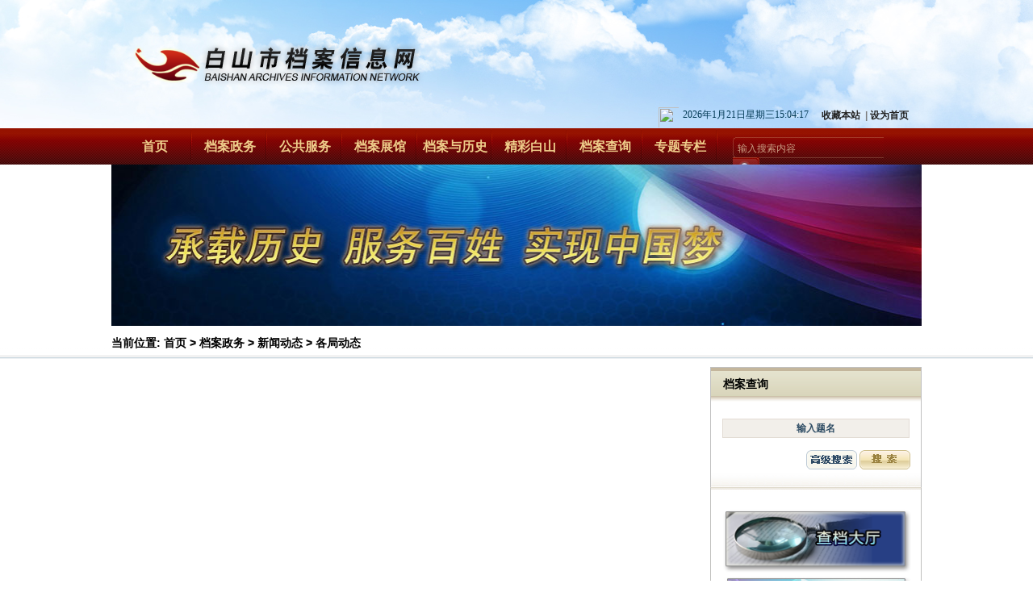

--- FILE ---
content_type: text/html;charset=UTF-8
request_url: http://bs.jlsda.cn/G_WL_W.jsp?urltype=tree.TreeTempUrl&wbtreeid=1079
body_size: 8139
content:
<!DOCTYPE html><HTML lang="zh-CN"><HEAD><TITLE>各局动态-白山市档案信息网</TITLE>




<META charset="utf-8">
<META content="ie=8" http-equiv="x-ua-compatible">
<META name="description" content="">
<META name="keywords" content=""><LINK rel="stylesheet" href="css/style.css" media="screen"><LINK rel="stylesheet" type="text/css" href="css/imgchange.css"></LINK><script src="js/jquery-1.10.1.min.js"></script><script src="js/common.js"></script><script type="text/javascript" src="js/ImgChange.js"></script>

<!--Announced by Visual SiteBuilder 9-->
<link rel="stylesheet" type="text/css" href="_sitegray/_sitegray_d.css" />
<script language="javascript" src="_sitegray/_sitegray.js"></script>
<!-- CustomerNO:7765626265723230766847565253554403070003 -->
<link rel="stylesheet" type="text/css" href="G_WL_W.vsb.css" />
<META Name="keywords" Content="白山市档案信息网,白山市档案局,白山市档案馆,白山市档案" />
<script type="text/javascript" src="/system/resource/js/counter.js"></script>
<script type="text/javascript">_jsq_(1079,'/G_WL_W.jsp',-1,1316418734)</script>
</HEAD>
<BODY ><!--header start-->
<DIV id="header">
<DIV class="top">
<DIV class="w">
<H1 class="logoly">
    <a href=""><img src="img/logoly.png" alt="白山市档案信息网"></a>
</H1>
<DIV class="clearfix">
<DIV class="topright fr">
<DIV class="icowt fl"><IFRAME height="25" marginheight="0" src="http://i.tianqi.com/index.php?c=code&id=52&icon=1&num=3&py=liaoyuan" frameborder="0" width="25" allowtransparency name="weather_inc" marginwidth="0" scrolling="no" background-color="transparent"></IFRAME></DIV>
<DIV class="txtsw fl"><div id="js5129jsclock"></div>
<script>
function js5129jstick() {
try{
var hoursjs5129js, minutesjs5129js, secondsjs5129js, xfilejs5129js;
var intHoursjs5129js, intMinutesjs5129js, intSecondsjs5129js;
var todayjs5129js, thedayjs5129js;
var timeStringjs5129js="";
todayjs5129js = new Date();
function initArrayjs5129js(){
this.length=initArrayjs5129js.arguments.length
for(var i=0;i<this.length;i++)
this[i+1]=initArrayjs5129js.arguments[i] }
var d=new initArrayjs5129js(
"星期日",
"星期一",
"星期二",
"星期三",
"星期四",
"星期五",
"星期六");
thedayjs5129js = (todayjs5129js.getYear()<1900?todayjs5129js.getYear()+1900:todayjs5129js.getYear())+"年" + [todayjs5129js.getMonth()+1]+"月" +todayjs5129js.getDate()+"日" ;
intHoursjs5129js = todayjs5129js.getHours();
intMinutesjs5129js = todayjs5129js.getMinutes();
intSecondsjs5129js = todayjs5129js.getSeconds();
hoursjs5129js =intHoursjs5129js;
if (intHoursjs5129js == 0) {
    xfilejs5129js = "午夜";
} else if (intHoursjs5129js < 12) {
    xfilejs5129js = "上午";
} else if (intHoursjs5129js == 12) {
    xfilejs5129js = "正午";
} else {
    xfilejs5129js = "下午";
}
if (intMinutesjs5129js < 10) {
    minutesjs5129js = "0"+intMinutesjs5129js+":";
} else {
    minutesjs5129js = intMinutesjs5129js+":";
}
if (intSecondsjs5129js < 10) {
    secondsjs5129js = "0"+intSecondsjs5129js+" ";
} else {
    secondsjs5129js = intSecondsjs5129js+" ";
}

    timeStringjs5129js += thedayjs5129js;

    timeStringjs5129js +=  d[todayjs5129js.getDay()+1];


    
       timeStringjs5129js += hoursjs5129js+":"+minutesjs5129js+secondsjs5129js;
    

document.getElementById("js5129jsclock").innerHTML = '<span  class="fontstyle5129" >'+timeStringjs5129js+'</font>';
window.setTimeout("js5129jstick();", 1000);
}catch(e){}
}
js5129jstick();
</script></DIV>
<DIV class="fl topr">
<script language="javascript">
function dosuba5127a()
{
    try{
        var ua = navigator.userAgent.toLowerCase();
        if(ua.indexOf("msie 8")>-1)
        {
            window.external.AddToFavoritesBar(document.location.href,document.title,"");//IE8
        }else if(ua.toLowerCase().indexOf("rv:")>-1)
        {
            window.external.AddToFavoritesBar(document.location.href,document.title,"");//IE11+
        }else{
            if (document.all) 
            {
                window.external.addFavorite(document.location.href, document.title);
            }else if(window.sidebar)
            {
                window.sidebar.addPanel( document.title, document.location.href, "");//firefox
            }
            else
            {
                alert(hotKeysa5127a());
            }
        }

    }
    catch (e){alert("无法自动添加到收藏夹，请使用 Ctrl + d 手动添加");}
}
function hotKeysa5127a() 
{
    var ua = navigator.userAgent.toLowerCase(); 
    var str = "";    
    var isWebkit = (ua.indexOf('webkit') != - 1); 
    var isMac = (ua.indexOf('mac') != - 1);     
    if (ua.indexOf('konqueror') != - 1) 
    {  
        str = 'CTRL + B'; // Konqueror   
    } 
    else if (window.home || isWebkit || isMac) 
    {        
        str = (isMac ? 'Command/Cmd' : 'CTRL') + ' + D'; // Netscape, Safari, iCab, IE5/Mac   
    }
    return ((str) ? '无法自动添加到收藏夹，请使用' + str + '手动添加' : str);
}
function setHomepagea5127a()
{
    var url = document.location.href;
    if (document.all)
    {
        document.body.style.behavior='url(#default#homepage)';
        document.body.setHomePage(url);
    }
    else if (window.sidebar)
    {
        if(window.netscape)
        {
             try{
                  netscape.security.PrivilegeManager.enablePrivilege("UniversalXPConnect");
             }catch (e){
                   alert("该操作被浏览器拒绝，如果想启用该功能，请在地址栏内输入 about:config,然后将项 signed.applets.codebase_principal_support 值该为true");
             }
        }
    var prefs = Components.classes['@mozilla.org/preferences-service;1'].getService(Components. interfaces.nsIPrefBranch);
    prefs.setCharPref('browser.startup.homepage',url);
    }
    else
    {
        alert("浏览器不支持自动设为首页，请手动设置");
    }
}
</script>

            <A onclick="javascript:dosuba5127a();" href="#" style="TEXT-DECORATION: none;">
                <span style="TEXT-DECORATION: none;COLOR: #222222;FONT-FAMILY: 宋体;FONT-SIZE: 9pt;">&nbsp;收藏本站&nbsp;
            </A>
            <span class="gray">|</span>
            <A style="TEXT-DECORATION: none;" href="javascript:setHomepagea5127a()">
                <span style="COLOR: #222222;FONT-FAMILY: 宋体;FONT-SIZE: 9pt;">设为首页&nbsp;</span>
            </A>

</DIV></DIV></DIV></DIV></DIV>
<DIV class="menu">
<DIV class="w clearfix"><!--导航 start--><ul class="dropdown">
        <li><a href="index.jsp" target="_blank" title="首页">首页</a>
        </li>
    <li><a href="G_WL_W.jsp?urltype=tree.TreeTempUrl&wbtreeid=1002" target="_blank" title="档案政务">档案政务</a>
    <!-- 是否有子栏目 -->
        <ul class="sub_menu">
            <li><a href="G_WL_W.jsp?urltype=tree.TreeTempUrl&wbtreeid=1009" target="_blank" title="局馆概况">局馆概况</a>
            <!-- 是否有子栏目 -->
            <ul>
                <li><a href="G_DPZW_W.jsp?urltype=tree.TreeTempUrl&wbtreeid=1041" target="_blank" title="局馆领导">局馆领导</a></li>
                <li><a href="G_DPZW_W.jsp?urltype=tree.TreeTempUrl&wbtreeid=1042" target="_blank" title="局馆简介">局馆简介</a></li>
                <li><a href="T_SJWL_W.jsp?urltype=tree.TreeTempUrl&wbtreeid=1043" target="_blank" title="机构设置">机构设置</a></li>
            </ul>
            </li>
            <li><a href="G_FLWL_W.jsp?urltype=tree.TreeTempUrl&wbtreeid=1010" target="_blank" title="政策法规">政策法规</a>
            <!-- 是否有子栏目 -->
            <ul>
                <li><a href="G_WL_W.jsp?urltype=tree.TreeTempUrl&wbtreeid=1049" target="_blank" title="法律法规">法律法规</a></li>
                <li><a href="G_WL_W.jsp?urltype=tree.TreeTempUrl&wbtreeid=1050" target="_blank" title="法律标准">法律标准</a></li>
                <li><a href="G_WL_W.jsp?urltype=tree.TreeTempUrl&wbtreeid=1051" target="_blank" title="档案条例">档案条例</a></li>
            </ul>
            </li>
            <li><a href="G_FLWL_W.jsp?urltype=tree.TreeTempUrl&wbtreeid=1011" target="_blank" title="监督指导">监督指导</a>
                        </li>
            <li><a href="G_WL_W.jsp?urltype=tree.TreeTempUrl&wbtreeid=1012" target="_blank" title="职称评审">职称评审</a>
            <!-- 是否有子栏目 -->
            <ul>
                <li><a href="G_WL_W.jsp?urltype=tree.TreeTempUrl&wbtreeid=1044" target="_blank" title="公示公告">公示公告</a></li>
                <li><a href="T_SJWL_W.jsp?urltype=tree.TreeTempUrl&wbtreeid=1045" target="_blank" title="评审机构">评审机构</a></li>
                <li><a href="G_WL_W.jsp?urltype=tree.TreeTempUrl&wbtreeid=1046" target="_blank" title="政策文件">政策文件</a></li>
                <li><a href="G_DPZW_W.jsp?urltype=tree.TreeTempUrl&wbtreeid=1047" target="_blank" title="申报须知">申报须知</a></li>
                <li><a href="T_LB_WTJD.jsp?urltype=tree.TreeTempUrl&wbtreeid=1048" target="_blank" title="问题解答">问题解答</a></li>
            </ul>
            </li>
            <li><a href="G_FLWL_W.jsp?urltype=tree.TreeTempUrl&wbtreeid=1013" target="_blank" title="新闻动态">新闻动态</a>
            <!-- 是否有子栏目 -->
            <ul>
                <li><a href="G_WL_W.jsp?urltype=tree.TreeTempUrl&wbtreeid=1078" target="_blank" title="本局动态">本局动态</a></li>
                <li><a href="G_WL_W.jsp?urltype=tree.TreeTempUrl&wbtreeid=1079" target="_blank" title="各局动态">各局动态</a></li>
                <li><a href="G_WL_W.jsp?urltype=tree.TreeTempUrl&wbtreeid=1214"  title="党支部建设">党支部建设</a></li>
            </ul>
            </li>
        </ul>
    </li>
    <li><a href="G_WL_W.jsp?urltype=tree.TreeTempUrl&wbtreeid=1003" target="_blank" title="公共服务">公共服务</a>
    <!-- 是否有子栏目 -->
        <ul class="sub_menu">
            <li><a href="G_DPZW_W.jsp?urltype=tree.TreeTempUrl&wbtreeid=1014" target="_blank" title="服务指南">服务指南</a>
                        </li>
            <li><a href="G_DPZW_W.jsp?urltype=tree.TreeTempUrl&wbtreeid=1016" target="_blank" title="档案接收">档案接收</a>
                        </li>
            <li><a href="G_WL_W.jsp?urltype=tree.TreeTempUrl&wbtreeid=1017" target="_blank" title="档案征集">档案征集</a>
                        </li>
            <li><a href="G_TL_W.jsp?urltype=tree.TreeTempUrl&wbtreeid=1018" target="_blank" title="网上课堂">网上课堂</a>
                        </li>
            <li><a href="LYB.jsp?urltype=tree.TreeTempUrl&wbtreeid=1019" target="_blank" title="留言板">留言板</a>
                        </li>
            <li><a href="G_DPZW_W.jsp?urltype=tree.TreeTempUrl&wbtreeid=1020" target="_blank" title="托管中心">托管中心</a>
                        </li>
            <li><a href="G_WL_W.jsp?urltype=tree.TreeTempUrl&wbtreeid=1021" target="_blank" title="下载中心">下载中心</a>
                        </li>
            <li><a href="G_DPZW_W.jsp?urltype=tree.TreeTempUrl&wbtreeid=1022" target="_blank" title="联系我们">联系我们</a>
                        </li>
        </ul>
    </li>
    <li><a href="G_WL_W.jsp?urltype=tree.TreeTempUrl&wbtreeid=1004" target="_blank" title="档案展馆">档案展馆</a>
    <!-- 是否有子栏目 -->
        <ul class="sub_menu">
            <li><a href="G_WL_W.jsp?urltype=tree.TreeTempUrl&wbtreeid=1024" target="_blank" title="馆藏介绍">馆藏介绍</a>
                        </li>
            <li><a href="G_TL_W.jsp?urltype=tree.TreeTempUrl&wbtreeid=1026" target="_blank" title="网上展厅">网上展厅</a>
                        </li>
            <li><a href="G_TL_W.jsp?urltype=tree.TreeTempUrl&wbtreeid=1027" target="_blank" title="主题展厅">主题展厅</a>
                        </li>
        </ul>
    </li>
    <li><a href="G_WL_W.jsp?urltype=tree.TreeTempUrl&wbtreeid=1005" target="_blank" title="档案与历史">档案与历史</a>
    <!-- 是否有子栏目 -->
        <ul class="sub_menu">
            <li><a href="G_WL_W.jsp?urltype=tree.TreeTempUrl&wbtreeid=1028" target="_blank" title="史料公布">史料公布</a>
                        </li>
            <li><a href="G_WL_W.jsp?urltype=tree.TreeTempUrl&wbtreeid=1029" target="_blank" title="档案史话">档案史话</a>
                        </li>
            <li><a href="G_TP_W.jsp?urltype=tree.TreeTempUrl&wbtreeid=1030" target="_blank" title="珍档荟萃">珍档荟萃</a>
                        </li>
            <li><a href="G_WL_W.jsp?urltype=tree.TreeTempUrl&wbtreeid=1031" target="_blank" title="他山之石">他山之石</a>
                        </li>
            <li><a href="G_WL_W.jsp?urltype=tree.TreeTempUrl&wbtreeid=1032" target="_blank" title="科研成果">科研成果</a>
                        </li>
        </ul>
    </li>
    <li><a href="G_WL_W.jsp?urltype=tree.TreeTempUrl&wbtreeid=1006" target="_blank" title="精彩白山">精彩白山</a>
    <!-- 是否有子栏目 -->
        <ul class="sub_menu">
            <li><a href="G_WL_W.jsp?urltype=tree.TreeTempUrl&wbtreeid=1034" target="_blank" title="白山概况">白山概况</a>
                        </li>
            <li><a href="G_WL_W.jsp?urltype=tree.TreeTempUrl&wbtreeid=1035" target="_blank" title="白山风情">白山风情</a>
                        </li>
            <li><a href="G_WL_W.jsp?urltype=tree.TreeTempUrl&wbtreeid=1036" target="_blank" title="白山历史">白山历史</a>
                        </li>
            <li><a href="G_WL_W.jsp?urltype=tree.TreeTempUrl&wbtreeid=1037" target="_blank" title="旅游天地">旅游天地</a>
                        </li>
            <li><a href="G_WL_W.jsp?urltype=tree.TreeTempUrl&wbtreeid=1038" target="_blank" title="白山名牌">白山名牌</a>
                        </li>
        </ul>
    </li>
    <li><a href="G_DACXJG_W.jsp?urltype=tree.TreeTempUrl&wbtreeid=1007" target="_blank" title="档案查询">档案查询</a>
    <!-- 是否有子栏目 -->
        <ul class="sub_menu">
            <li><a href="G_DACXJG_W.jsp?urltype=tree.TreeTempUrl&wbtreeid=1172" target="_blank" title="已开放档案查询">已开放档案查询</a>
                        </li>
            <li><a href="T_ZFGKXXCXJG_W.jsp?urltype=tree.TreeTempUrl&wbtreeid=1224" target="_blank" title="政府公开信息查询">政府公开信息查询</a>
                        </li>
            <li><a href="G_DPZW_W.jsp?urltype=tree.TreeTempUrl&wbtreeid=1211" target="_blank" title="查档大厅">查档大厅</a>
            <!-- 是否有子栏目 -->
            <ul>
                <li><a href="CDYY.jsp?urltype=tree.TreeTempUrl&wbtreeid=1015" target="_blank" title="查档预约">查档预约</a></li>
                <li><a href="WSDC.jsp?urltype=tree.TreeTempUrl&wbtreeid=1212" target="_blank" title="网上代查">网上代查</a></li>
            </ul>
            </li>
        </ul>
    </li>
    <li><a href="G_TL_W.jsp?urltype=tree.TreeTempUrl&wbtreeid=1008" target="_blank" title="专题专栏">专题专栏</a>
    <!-- 是否有子栏目 -->
        <ul class="sub_menu">
            <li><a href="G_TL_W.jsp?urltype=tree.TreeTempUrl&wbtreeid=1039" target="_blank" title="专题回顾">专题回顾</a>
                        </li>
            <li><a href="G_TL_W.jsp?urltype=tree.TreeTempUrl&wbtreeid=1040" target="_blank" title="爱国主义教育基地">爱国主义教育基地</a>
                        </li>
        </ul>
    </li>
</ul><!--gnb end--><!--导航 end--><!--gnb end-->
<DIV class="searchbox fl"><script type="text/javascript">
    function _nl_ys_check(){
        
        var keyword = document.getElementById('searchweb').value;
        if(keyword==null||keyword==""){
            alert("请输入你要检索的内容！");
            return false;
        }
        if(window.toFF==1)
        {
            document.getElementById("lucenenewssearchkeyword5085").value = Simplized(keyword );
        }else
        {
            document.getElementById("lucenenewssearchkeyword5085").value = keyword;            
        }
        var  base64 = new Base64();
        document.getElementById("lucenenewssearchkeyword5085").value = base64.encode(document.getElementById("lucenenewssearchkeyword5085").value);
        new VsbFormFunc().disableAutoEnable(document.getElementById("searchweb"));
        return true;
    } 
</script>
<form action="G_QWJSJG_W.jsp?wbtreeid=1079" method="post" id="au4a" name="au4a" onsubmit="return _nl_ys_check()" style="display: inline">
 <input type="hidden" id="lucenenewssearchkeyword5085"  name="lucenenewssearchkeyword" value=""><input type="hidden" id="_lucenesearchtype5085"  name="_lucenesearchtype" value="1"><input type="hidden" id="searchScope5085"  name="searchScope" value="0">

	<input name='showkeycode' id="searchweb" type="text" class="input02 fl" value="输入搜索内容">
	<input name="" type="submit" class="btn02 fl" value="">

</form><script language='javascript' src='/system/resource/js/base64.js'></script><script language='javascript' src='/system/resource/js/formfunc.js'></script></DIV><!--searchbox end--></DIV></DIV></DIV><!--header end-->
<DIV id="container">
<DIV class="subimg w">    <img src='img/banner01.jpg' style="width:1004px; height:200px;"/>
</DIV>
<DIV class="path">
<P class="w">
    当前位置: 
                        <a href="index.jsp" style="text-decoration:none;color:#000000">首页</a>
                >
                <a href="G_WL_W.jsp?urltype=tree.TreeTempUrl&wbtreeid=1002" style="text-decoration:none;color:#000000">档案政务</a>
                >
                <a href="G_FLWL_W.jsp?urltype=tree.TreeTempUrl&wbtreeid=1013" style="text-decoration:none;color:#000000">新闻动态</a>
                >
                <a href="G_WL_W.jsp?urltype=tree.TreeTempUrl&wbtreeid=1079" style="text-decoration:none;color:#000000">各局动态</a>
</P></DIV>
<DIV id="content" class="clearfix">
<DIV class="conleft">

<script language='javascript' src='/system/resource/js/dynclicks.js'></script><script language='javascript' src='/system/resource/js/news/statpagedown.js'></script><DIV class="list">
    <UL class="ullist">
        </UL>
    
</div>
<!--pagebox end--></DIV><!--conleft end-->
<DIV class="siderbar fr">
<DIV class="sidebox02">





<P class="srttl01">档案查询</P>
<DIV class="rbox02">
<form action='G_DACXJG_W.jsp?wbtreeid=1079' method='post' name='a5310a'  style="display: inline;" onsubmit="return subsearchdataa5310a()">
  <input type='hidden' name='Find' value='find'><input type='hidden' name='entrymode' value='1'><input type='hidden' id='INTEXT2'  name='INTEXT2' value=''><input type='hidden' name='news_search_code'>
    <p class="mb15">
	 <input type='hidden' name='condition' value=0>
	<input name='INTEXT' type="text" class="input03" style="text" value="输入题名" id="searchkey">
    </p>
    <p class="text-right">
	<input name="" type="button" class="btn03" onclick='window.open("G_DACXJG_W.jsp?urltype=tree.TreeTempUrl&wbtreeid=1007")'>
	<input name="" type="button" class="btn0301" onclick="subsearchdataa5310a();">
    </p>
</form>
</DIV>
<script>
String.prototype.trim= function()       
{              
    var t = this.replace(/(^\s*)|(\s*$)/g, "");     
    return t.replace(/(^　*)|(　*$)/g, "");     
}  
function subsearchdataa5310a()
{ 
    if(document.a5310a.INTEXT.value.trim()=="")
    {
        alert("请输入查询关键字！");
        return false;
    }
    if(checkDataa5310a(document.a5310a))
    {
       return true;  
    }
    return false;
}       
</script>

    <script language='JavaScript' src='_dwr/engine.js'></script>
    <script language='JavaScript' src='_dwr/util.js'></script>
    <script language='JavaScript' src='_dwr/interface/NewsSearchDWR.js'></script>
    <script language='JavaScript' src='/system/resource/js/vsb_news_search.js'></script>
    <script language='JavaScript' src='/system/resource/js/vsb_news_search_entry.js'></script>  
    <script language='JavaScript' src='/system/resource/js/language.js'></script>
    <script language='JavaScript' src='/system/resource/js/base64.js'></script>
    <script language='JavaScript' src='/system/resource/js/formfunc.js'></script>    
    
    <script>    
    news_searcha5310a = new vsb_news_search();
    news_searcha5310a.isShowCode=false;
    news_searcha5310a.tooltipid = 'tooltipa5310a';
    news_searcha5310a.apptag = 'intextspana5310a';
    news_searcha5310a.frametag = 'intextframea5310a';
    news_search_entrya5310a = new vsb_news_search_entry();
    news_search_entrya5310a.formname = "a5310a";
    news_search_entrya5310a.news_search_obj = news_searcha5310a; 
    news_search_entrya5310a.querytxtsize = 155
    news_search_entrya5310a.yzmts ="您的查询过于频繁，请输入验证码后继续查询";
    news_search_entrya5310a.qdstyle ="";
    news_search_entrya5310a.qdname = "确定";
    news_search_entrya5310a.qxstyle = "";
    news_search_entrya5310a.qxname = "取消";
    news_search_entrya5310a.showstr='请输入查询验证码！';    
    function checkDataa5310a(formname)
    {    
        return news_search_entrya5310a.checkdata(formname)   
    }
    </script>
 </DIV><!--sidebox02 end-->
<DIV class="sidebox03">&nbsp;<P class="mb5"><A href="G_DPZW_W.jsp?urltype=tree.TreeTempUrl&wbtreeid=1211" target="_blank"><IMG alt="查档预约" src="img/sider_btn01.jpg" width="233" height="78"></A></P><P class="mb20"><A href="G_WZDT_W.jsp?urltype=tree.TreeTempUrl&wbtreeid=1213" target="_blank"><IMG alt="网站地图" src="img/sider_btn02.jpg" width="233" height="80"></A></P>
<UL class="ulsel">
<LI>    
    
    
    
  

    
<script language = "javascript">    
<!--    
    function doLinksu11(o)    
    {    
        var link=document.getElementsByName("su11")[0];    
        var index=link.selectedIndex;    
        if (index==-1 || index>=link.options.length)    
        {    
          return;    
        }    
        var value = link.options[index].value;    
        var obj = document.getElementById("hu11");    
        obj.href = value;
        var wburlid =link.options[index].getAttribute("aa5301aa");
        _addDynClicks('wburl',1316418734,wburlid)
            
                     obj.target = "_blank"
                    
         if(document.all){
          obj.click();     
        }         
         else 
        { 
          window.open(value);
         }
       
       if(o.selectedIndex != 0)    
       {    
           o.selectedIndex = 0;    
       }    
    }    
-->    
</script>  
 
<table >    
    <tr><td align="center">    
            <span  class="titlestyle5301" ></span> <a id="hu11"></a>    
            <select name="su11"  class="selectstyle5301"   onChange="doLinksu11(this)">    
                <option value="">　　　--国内档案网站--</option>    
                <option vsbhrefname="value" aa5301aa="1483" value="http://www.saac.gov.cn/">国家档案局    
                <option vsbhrefname="value" aa5301aa="1484" value="http://www.zgdazxw.com.cn/">中国档案咨询网    
                <option vsbhrefname="value" aa5301aa="1485" value="http://www.bjma.gov.cn/index.ycs">北京市档案局    
                <option vsbhrefname="value" aa5301aa="1486" value="http://www.tjdag.gov.cn/">天津市档案局    
                <option vsbhrefname="value" aa5301aa="1487" value="http://www.hebdaj.gov.cn/">河北省档案局    
                </select>    
        </td><tr></table>  
      
</LI>
<LI>    
    
    
    
  

    
<script language = "javascript">    
<!--    
    function doLinksu12(o)    
    {    
        var link=document.getElementsByName("su12")[0];    
        var index=link.selectedIndex;    
        if (index==-1 || index>=link.options.length)    
        {    
          return;    
        }    
        var value = link.options[index].value;    
        var obj = document.getElementById("hu12");    
        obj.href = value;
        var wburlid =link.options[index].getAttribute("aa5303aa");
        _addDynClicks('wburl',1316418734,wburlid)
            
                     obj.target = "_blank"
                    
         if(document.all){
          obj.click();     
        }         
         else 
        { 
          window.open(value);
         }
       
       if(o.selectedIndex != 0)    
       {    
           o.selectedIndex = 0;    
       }    
    }    
-->    
</script>  
<table >    
    <tr><td align="center">    
            <span  class="titlestyle5303" ></span> <a id="hu12"></a>    
            <select name="su12"  class="selectstyle5303"   onChange="doLinksu12(this)">    
                <option value="">　　　--省内档案网站--</option>    
                <option vsbhrefname="value" aa5303aa="1791" value="http://jl.jilinda.gov.cn">吉林市档案信息网    
                <option vsbhrefname="value" aa5303aa="1792" value="http://sp.jilinda.gov.cn/">四平市档案信息网    
                <option vsbhrefname="value" aa5303aa="1794" value="http://yb.jilinda.gov.cn/">延边州档案信息网    
                <option vsbhrefname="value" aa5303aa="1788" value="http://ly.jilinda.gov.cn/">辽源市档案信息网    
                <option vsbhrefname="value" aa5303aa="1787" value="http://bs.jilinda.gov.cn/">白山市档案信息网    
                <option vsbhrefname="value" aa5303aa="1790" value="http://bc.jilinda.gov.cn/">白城市档案信息网    
                <option vsbhrefname="value" aa5303aa="1789" value="http://th.jilinda.gov.cn/">通化市档案信息网    
                </select>    
        </td><tr></table>
</LI>
<LI>    
    
    
    
  

    
<script language = "javascript">    
<!--    
    function doLinksu13(o)    
    {    
        var link=document.getElementsByName("su13")[0];    
        var index=link.selectedIndex;    
        if (index==-1 || index>=link.options.length)    
        {    
          return;    
        }    
        var value = link.options[index].value;    
        var obj = document.getElementById("hu13");    
        obj.href = value;
        var wburlid =link.options[index].getAttribute("aa5302aa");
        _addDynClicks('wburl',1316418734,wburlid)
            
                     obj.target = "_blank"
                    
         if(document.all){
          obj.click();     
        }         
         else 
        { 
          window.open(value);
         }
       
       if(o.selectedIndex != 0)    
       {    
           o.selectedIndex = 0;    
       }    
    }    
-->    
</script>  
<table >    
    <tr><td align="center">    
            <span  class="titlestyle5302" ></span> <a id="hu13"></a>    
            <select name="su13"  class="selectstyle5302"   onChange="doLinksu13(this)">    
                <option value="">　　　--主管单位网站--</option>    
                <option vsbhrefname="value" aa5302aa="1795" value="http://www.jilinda.gov.cn">吉林省档案信息网    
                </select>    
        </td><tr></table>
</LI>
<LI>    
    
    
    
  

    
<script language = "javascript">    
<!--    
    function doLinksu14(o)    
    {    
        var link=document.getElementsByName("su14")[0];    
        var index=link.selectedIndex;    
        if (index==-1 || index>=link.options.length)    
        {    
          return;    
        }    
        var value = link.options[index].value;    
        var obj = document.getElementById("hu14");    
        obj.href = value;
        var wburlid =link.options[index].getAttribute("aa5304aa");
        _addDynClicks('wburl',1316418734,wburlid)
            
                     obj.target = "_blank"
                    
         if(document.all){
          obj.click();     
        }         
         else 
        { 
          window.open(value);
         }
       
       if(o.selectedIndex != 0)    
       {    
           o.selectedIndex = 0;    
       }    
    }    
-->    
</script>  
<table >    
    <tr><td align="center">    
            <span  class="titlestyle5304" ></span> <a id="hu14"></a>    
            <select name="su14"  class="selectstyle5304"   onChange="doLinksu14(this)">    
                <option value="">　　　--相关单位网站--</option>    
                <option vsbhrefname="value" aa5304aa="1492" value="http://www.jlbank.com.cn/publish/portal0/">吉林银行    
                <option vsbhrefname="value" aa5304aa="1493" value="http://www.chinajilin.com.cn/">中国吉林网    
                <option vsbhrefname="value" aa5304aa="1494" value="http://www.changchun.jl.cn/">长春信息港    
                <option vsbhrefname="value" aa5304aa="1495" value="http://jlfy.chinacourt.org/index.shtml">吉林省高级人民法院    
                <option vsbhrefname="value" aa5304aa="1496" value="http://www.jl.gov.cn/gov.htm">吉林省委督查    
                </select>    
        </td><tr></table>
</LI>
<LI>    
    
    
    
  

    
<script language = "javascript">    
<!--    
    function doLinksu15(o)    
    {    
        var link=document.getElementsByName("su15")[0];    
        var index=link.selectedIndex;    
        if (index==-1 || index>=link.options.length)    
        {    
          return;    
        }    
        var value = link.options[index].value;    
        var obj = document.getElementById("hu15");    
        obj.href = value;
        var wburlid =link.options[index].getAttribute("aa5305aa");
        _addDynClicks('wburl',1316418734,wburlid)
            
                     obj.target = "_blank"
                    
         if(document.all){
          obj.click();     
        }         
         else 
        { 
          window.open(value);
         }
       
       if(o.selectedIndex != 0)    
       {    
           o.selectedIndex = 0;    
       }    
    }    
-->    
</script>  
<table >    
    <tr><td align="center">    
            <span  class="titlestyle5305" ></span> <a id="hu15"></a>    
            <select name="su15"  class="selectstyle5305"   onChange="doLinksu15(this)">    
                <option value="">　　　--其他门户网站--</option>    
                <option vsbhrefname="value" aa5305aa="1497" value="http://www.wenming.cn/">中国文明网    
                <option vsbhrefname="value" aa5305aa="1498" value="http://www.sohu.com/">搜狐    
                <option vsbhrefname="value" aa5305aa="1499" value="http://www.sina.com.cn/">新浪    
                <option vsbhrefname="value" aa5305aa="1500" value="http://www.163.com/">网易    
                <option vsbhrefname="value" aa5305aa="1501" value="http://cn.yahoo.com/">雅虎    
                <option vsbhrefname="value" aa5305aa="1502" value="http://www.china.com/">中华网    
                </select>    
        </td><tr></table></LI></UL></DIV><!--sidebox03 end--></DIV></DIV><!--content end--></DIV><!--container end-->
<DIV id="footer">
<DIV class="footerul w">
<UL>
<LI><a href="index.jsp?urltype=tree.TreeTempUrl&wbtreeid=1001" target="_blank">首页</a> |
<a href="G_DPZW_W.jsp?urltype=tree.TreeTempUrl&wbtreeid=1020" target="_blank">托管中心</a> |
<a href="G_TL_W.jsp?urltype=tree.TreeTempUrl&wbtreeid=1018" target="_blank">网上课堂</a> |
<a href="G_WZDT_W.jsp?urltype=tree.TreeTempUrl&wbtreeid=1213" target="_blank">网站地图</a> |
<a href="G_DPZW_W.jsp?urltype=tree.TreeTempUrl&wbtreeid=1022" target="_blank">联系我们</a>
&nbsp;</LI></UL></DIV>
<DIV class="footerbox w clearfix">
<DIV class="flogo fl">
   <a href=""><img src="img/logoly.png" width="324" height="52" alt="白山市档案信息网"></a>
</DIV>
<DIV class="ful fl">
<UL>
<LI>
<LI><script language='javascript' src='_dwr/engine.js'></script><script language='javascript' src='_dwr/util.js'></script><script language='javascript' src='_dwr/interface/PageCounterDWR.js'></script><!-- 版权内容请在本组件"内容配置-版权"处填写 -->
<p style="text-align: left">网站电话：0439-3226042<br />馆藏开放档案查询电话：0439-3226042<br />已公开现行文件查询电话：0439-3226042　版权所有 白山市档案局（馆） &nbsp;&nbsp;<br />地址：白山市滨江东街23<span class="generalInfo-address-text">号</span>　邮编：134500　<br />吉ICP备：13000574号</p>
<span id="a5299" name="a5299"></span>   

<script>
function getvisittimea5299()
{       
    PageCounterDWR.getVisittime('1316418734','1079','TOTAL_COUNTER','0','10',callbackdataa5299)
}
function callbackdataa5299(data)
{
    document.getElementById("a5299").innerHTML = "网站点击率："+data; 
}
getvisittimea5299();
</script>
</br>
技术支持：长春市天阳网络有限责任公司&nbsp;</LI></UL></DIV>
<DIV class="fimg fr"><!-- 由广告商提供的广告，只需在此处填写广告商提供的JavaScript代码即可 -->
<script type="text/javascript">document.write(unescape("%3Cspan id='_ideConac' %3E%3C/span%3E%3Cscript src='http://dcs.conac.cn/js/09/000/0000/40239100/CA090000000402391000001.js' type='text/javascript'%3E%3C/script%3E"));</script></DIV></DIV></DIV><!--footer end-->

</BODY></HTML>


--- FILE ---
content_type: text/html; charset=UTF-8
request_url: http://i.tianqi.com/index.php?c=code&id=52&icon=1&num=3&py=liaoyuan
body_size: 2616
content:
<html><head>
<meta http-equiv="Content-Type" content="text/html; charset=UTF-8">
<meta name="viewport" content="width=device-width, initial-scale=1.0, maximum-scale=1.0, minimum-scale=1.0, user-scalable=no" />
<title>辽源天气预报代码调用</title>
<link href="//static.tianqistatic.com/static/css/mobile.css" rel="stylesheet" type="text/css">
<link href="//plugin.tianqistatic.com/static/css/new_zishiying.css" rel="stylesheet" type="text/css">
<!--[if IE 6]>
<script type="text/javascript" mce_src="DD_belatedPNG.js" src="//static.tianqistatic.com/static/js/DD_belatedPNG.js"></script>
<script type="text/javascript">DD_belatedPNG.fix(".pngtqico");</script> 
<![endif]-->
<script type="text/javascript">
var color = bgcolor = bdcolor = site = icon = "";
var num = 0;
document.addEventListener('DOMContentLoaded', function(){
    init();
    var pngtqico = document.querySelector('.pngtqico');
    if (typeof(icon) != 'undefined' && icon != '') {
        var pngtqicoElements = document.querySelectorAll(".pngtqico");
        for (var i = 0; i < pngtqicoElements.length; i++) {
            if (pngtqicoElements[i].src.indexOf('tianqibig') > 1) {
                pngtqicoElements[i].src = pngtqicoElements[i].src.replace("tianqibig", icon);
            } else {
                pngtqicoElements[i].src = pngtqicoElements[i].src.replace("/tianqi/", '/' + icon + '/');
            }
        }
    } else {
        icon = 'tqicon1';
    }
    if (typeof(bgcolor) != 'undefined' && bgcolor != '') {
        document.getElementById('mobile04').style.backgroundColor = bgcolor;
    }
    if (typeof(bdcolor) != 'undefined' && bdcolor != '') {
        document.getElementById('mobile04').style.border = '1px solid ' + bdcolor;
    }
    if (typeof(color) != 'undefined' && color != '') {
        var wtlineElements = document.querySelectorAll(".wtline");
        for (var i = 0; i < wtlineElements.length; i++) {
            wtlineElements[i].style.color = color;
        }
    }
    if (typeof(textalign) != 'undefined' && textalign == 1) {
        document.getElementById('mobile280').classList.add('flex');
    }
});
function init(){
    if (typeof(icon) != 'undefined' && icon != '') {
        var pngtqicoElements = document.querySelectorAll("img.pngtqico");
        for (var i = 0; i < pngtqicoElements.length; i++) {
            pngtqicoElements[i].src = pngtqicoElements[i].src.replace("tianqibig", icon);
        }
    }
}
</script>
<style type="text/css">
body{margin:0;padding:0;font-size:12px;font-fanliy:"宋体",arial;}
body, h1, h2, h3, h4, h5, h6, hr, p, dl, dt, dd, ul, ol, li, pre, fieldset, lengend, textarea, th, td{ margin: 0;padding: 0;}
em{font-size: 12px;font-weight: normal;font-style: normal;}
ul{list-style-type:none;margin:0;padding:0;}
li{list-style-type:none;margin:0;padding:0;}
img{border:0;text-align:top;}
a:link,a:visited,a:hover,a:active{color:#333;text-decoration:none;}
a:hover{color:#333;text-decoration:none;}
.box{ float:left; width:max-content; height:25px; line-height:25px;}
.box strong{float:left; font-size:12px; padding:0 6px 0 0;}
.box .wtpic{height:22px;width:22px;float:left; padding:0 6px 0 0;}
.box .wtline{float:left; height:25px; line-height:25px;margin-top:0; padding:0;}
.box .st{float:left; height:25px; line-height:25px;padding:0 6px;}
.box .kqzl{float:left; height:25px; line-height:25px;margin-top:0; padding:0 6px 0 0;}
.box .zl_txt{float:left; height:20px; line-height:20px;margin-top:2px; padding:0 6px; background:#9ED15B; color:#fff;}
.gk_box{ float:left; width:272px; border:1px solid #dedede; height:150px; position:absolute; top:25px; left:0px;}
.gk_box .wt{float:left;width:90px;text-align:center;border-right:1px solid #dedede;height:120px;}
.gk_box .wt_r{float:left;width:90px;text-align:center;border-right: none;}
.gk_box .wt1{float:left;width:90px; height:30px; line-height:30px;  color:#333;}
.gk_box .img{margin:0 22px; display:block; float:left;}
.gk_box .wtpic{line-height:25px;height:20px;float:left;width:100%;}
.gk_box .wtwt, .gk_box .wtpath{height:20px; line-height:20px; float:left; width:100%; text-align:center;overflow: hidden;}
.cf00{ color:#cf0000}
.blue{ color:#06c}
#box1{ float:left; width:272px; height:120px;}
#box2{ float:left; width:252px; padding:10px 10px; height:100px; line-height:28px;}

.box_b{ float:left; width:272px; height:28px;line-height:28px;  border-top:1px solid #dedede;background:#f7f7f7;}
.box_b .pm25{ float:left; padding:0 0 0 10px;} 
.box_b #setting_btn{ float:right; padding:0 10px 0 16px; text-align:right; background:url(//i.tianqi.com/static/img/setting_btn.gif) no-repeat 0 7px;} 
.box_b #return_btn{ float:right; padding:0 10px 0 0; text-align:right;}

#prvgz{ float:left; padding:0 0 6px 0;}
#ctgz{ float:left; padding:0 0 6px 0;}
#zngz{ float:left;}
a:link {
	text-decoration: none;
}
a:visited {
	text-decoration: none;
}
a:hover {
	text-decoration: none;
}
a:active {
	text-decoration: none;
}
#mobile280{display:block;}
.flex{display:flex!important}
.pngtqico{
    width:100%!important;
    height:100%!important;
}
.box a{
    display:flex;
    align-items:center;
}
.box .zl_txt{
    height:initial!important;
    line-height:initial!important;
}
</style>
</head>
<body marginwidth="0" marginheight="0"  style="background-color:transparent">
<div id="mobile280" class="flex_center">
	<div class="box" id="mobile04" style="font-size: 12px;"><a target="_blank" href="https://www.tianqi.com/liaoyuan/?tq"><span class="wtpic"><img class="pngtqico" align="absmiddle" src="https://plugin.tianqistatic.com/static/images/tianqibig/b0.png" style="border:0;width:20px;height:20px"></span><span class="wtline f1">-30℃～-17℃</span><span class="st f1">|</span><span class="zl_txt" style="background:#79b800">优</span></a></div>
</div>
<div style="display: none;">
</div><div style="display: none;">
    <script type="text/javascript">
        var _hmt = _hmt || [];
        (function() {
            var hm = document.createElement("script");
            hm.src = "https://hm.baidu.com/hm.js?86f43783acc56b0c8abb5bb039edc763";
            var s = document.getElementsByTagName("script")[0];
            s.parentNode.insertBefore(hm, s);
        })();
    </script>
</div>
</body>
</html>
<script>
        var site = ''==0?'16':'';
        var pngtqico = document.querySelector('.wtpic'); 
        var box = document.querySelector('.box');    
        (function(){
            if(hasMobile()){
                site = 15
                pngtqico.style.width = 2* (site/4.5) + 'vw'
                pngtqico.style.height = 2* (site/4.5) + 'vw'
                site = (site/4.5) + 'vw'
                box.style.fontSize = site
            }else{
                pngtqico.style.width = 2* site
                pngtqico.style.height = 2* site
            }
        })()
        function hasMobile() {
            let isMobile = false
            if (navigator.userAgent.match(/(phone|pad|pod|iPhone|iPod|ios|iPad|Android|Mobile|BlackBerry|IEMobile|MQQBrowser|JUC|Fennec|wOSBrowser|BrowserNG|WebOS|Symbian|Windows Phone)/i)) {
                isMobile = true
            }
            return isMobile
        }
        function initHeight() {
          var iframeHeight = document.getElementById('gzdiv').offsetHeight; //document.body.offsetHeight;
          parent.document.getElementById('gziframe').height = iframeHeight + "px";
        }
        function doback() {
          location.href=document.referrer;
        }
</script><script type="text/javascript">num=3;color="#";icon="tqicon1";temp=0;document.domain = "tianqi.com";document.cookie="PATHURL=c=code&id=52&icon=1&num=3&py=liaoyuan;domain=.tianqi.com";</script>

--- FILE ---
content_type: text/css
request_url: http://bs.jlsda.cn/css/style.css
body_size: 5977
content:
@charset "utf-8";
html, body, div, span, applet, object, iframe, h1, h2, h3, h4, h5, h6, p, blockquote, pre, a, abbr, acronym, address, big, cite, code, del, dfn, em, img, ins, kbd, q, s, samp, small, strike, sub, sup, tt, var, b, u, i, center, dl, dt, dd, ol, ul, li, fieldset, form, label, legend, table, caption, tbody, tfoot, thead, tr, th, td, article, aside, canvas, details, embed, figure, figcaption, footer, header, hgroup, menu, nav, output, ruby, section, summary, time, mark, audio, video {
 margin: 0;
 padding: 0;
 border: 0;
 font: inherit;
 font-size: 100%;
 vertical-align: baseline;
}
h3{ font-weight:normal;}
html {
 line-height: 1;
}
ol, ul {
 list-style: none;
}
table {
 border-collapse: collapse;
 border-spacing: 0;
}
caption, th, td {
 text-align: left;
 font-weight: normal;
 vertical-align: middle;
}
q, blockquote {
 quotes: none;
}
q:before, q:after, blockquote:before, blockquote:after {
 content: "";
 content: none;
}
a img {
 border: none;
}
img {
 vertical-align: top;
}
article, aside, details, figcaption, figure, footer, header, hgroup, menu, nav, section, summary {
 display: block;
}
body{ font-family:'宋体',Arial; font-size:12px;word-break:break-all;  }
input{ font-family:'宋体',Arial; font-size:12px; line-height:160%;}


.hidden {
 display: none;
}
.fl {
 float: left;
}
.fr {
 float: right;
}
.text-center{ 
 text-align:center;
}
.text-left{ 
 text-align:left;
}
.text-right{
 text-align:right;
}

.switch {
 visibility: hidden;
}
.clearfix {
 zoom: 1;
}
.clearfix:after {
 content: "";
 display: block;
 clear: both;
}
a{ text-decoration:none;}
a:link{ color:#3364b3;}
a:visited{ color:#797979;}
a:hover{ color:#3364b3;}
a:active{ color:#3364b3;}
.mb5{ margin-bottom:5px;}
.mb10{ margin-bottom:10px;}
.mb15{ margin-bottom:15px;}
.mb20{ margin-bottom:20px;}
.mb25{ margin-bottom:25px;}
.mb30{ margin-bottom:30px;}


.w{ width:1004px; margin:0 auto;}
#content{ width:1004px; margin:0 auto;}
#header .top{ background:url(../img/bannerbg.jpg) no-repeat center top; height:159px;}
#header .topright{ padding-right:13px; margin-top:24px;}
#header .topright .topr{ margin-top:4px; color:#426e86; font-weight:bold;}
#header .topright a{ color:#426e86; font-weight:bold;}
#header .logoly{ padding:53px 0 0 26px;}
#content{ padding:10px 0 40px 0;}
#historycon{ padding:10px 0 40px 0; width:1004px; margin:0 auto;}
.banner{ background:url(../img/bannerbg.jpg) no-repeat center top;}
.gray{ color:#7d7d7d;}
.icowt{ margin-right:5px;}
.txtsw{ color:#003853; margin-right:13px; line-height:160%;}
#footer{ background: url(../img/foot_bg.gif) repeat-x left top; padding-bottom:30px;}
.footerul{ text-align:center; padding:15px 0 18px 0;}
.footerul li{ display:inline;color:#f3cd8c; font-size:14px;}
.footerul li a{ color:#f3cd8c;}
.flogo{ padding:45px 12px 0 15px;}
.ful{ border-left:2px solid #c0c0c0; padding-left:10px; margin-top:30px; padding-bottom:5px;}
.ful li{ line-height:150%;}
.fimg{ margin:26px 15px 0 0;}

.input01{ border:1px solid #6d6d6d; padding:0 5px; background:none; width:100px; height:19px;}
.input02{ border:none;  background:none; width:180px; margin:3px 0 0 4px; color:#c99c82; font-weight: normal; height:20px;}
.input03{ border:1px solid #e2dbd3; padding:0 5px; background:#f2efea; color:#2e4c64; font-weight: bold; width:220px; text-align:center; height:22px; }
.input04{ border:1px solid #c5cfd9; padding:0 5px; background:#ccdae5; color:#2e4c64; font-weight:bold; width:160px; text-align:center; height:22px; }
.btn01{ background:none; border:none; background:url(../img/btn_login.jpg) no-repeat left top; width:56px; height:19px; cursor:pointer; margin-left:20px;}
.btn02{ background:none; border:none; background: url(../img/btn01.jpg) no-repeat left top; width:33px; height:26px; cursor:pointer;}
.btn03{ background:none; border:none; background: url(../img/btn02.png) left top; width:63px; height:24px; cursor:pointer;}
.btn0301{ background:none; border:none; background: url(../img/btn03.png) left top; width:63px; height:24px; cursor:pointer;}
.btn04{ background:none; border:none; background: url(../img/sm.jpg) left top; width:82px; height:31px; cursor:pointer; text-indent:-5000px;}
.btn05{ background:none; border:none; background: url(../img/re.jpg) left top; width:82px; height:31px; cursor:pointer; text-indent:-5000px;}
.btn06{ background:none; border:none; background: url(../img/sc.jpg) left top; width:82px; height:31px; cursor:pointer; text-indent:-5000px;}

.menu{ background:url(../img/menu_bg.gif) repeat-x left top;}
.gnb{ overflow:hidden; margin-left:7px;}
.gnb li{ float:left; margin-right:3px; width:101px; height:29px; color:#9fabc5; font-family:"宋体"}
.gnb li a{ display:block; color:#efce8b; text-align:center; background: url(../img/menu_line.gif) no-repeat right top; font-size:13px; font-weight:bold; line-height:29px;}

.searchbox{ background:url(../img/btn01bg.jpg) no-repeat left top; width:220px; height:26px; margin-top:10px; margin-left:13px;}

.path{ background:url(../img/line01.gif) repeat-x left bottom; padding:14px 0 13px 0; font-weight:bold; font-size:14px;}
.path a{ color:#000;}
.path a span{ color:#ae0000;}
.path a:hover{color:#ae0000;}

.conleft{ width:730px; float:left;}
.list{ padding:10px 45px 0 40px;}
.list01{ padding:25px 45px 0 40px;}

.siderbar{ width:262px; padding-bottom:80px;}
.ullist{ font-size:14px; line-height:180%; margin-bottom:40px;}
.ullist li{ margin-bottom:12px; overflow:hidden;}
.ullist li span{ float:right; line-height:150%;}
.ullist li a{ color:#000; float:left;}
.ullist li a:link{ color:#000;}
.ullist li a:visited{ color:#797979;}
.ullist li a:hover{ color:#ae0000;}
.ullist li a:active{ color:#ae0000;}
.rbox01{ border:1px solid #d4d9dd; border-top:none; padding:15px 13px 5px 13px; background:#f7f8fa;}
.rbox01 li{ line-height:36px; margin-bottom:10px;}
.rbox01 li a{ display:block; border:1px solid #cfd1d0; padding-left:28px; background:url(../img/lnb_bg.gif) repeat-x left top; color:#345773; font-weight:bold;}
.rbox02{ padding:15px 13px 20px 14px; background:url(../img/sider_bg01.gif) repeat-x left bottom;}
.sidebox02{ border:1px solid #c0c0c0; border-bottom:1px solid #ded8ca;}
.sidebox03{border:1px solid #c0c0be; border-top:none; background:url(../img/sider_bg02.gif) repeat-x left top; padding:15px; padding-bottom:5px;}
.ulsel{ padding:0 6px;}
.ulsel select{ width:220px; border:1px solid #aaa; text-align:center;}
.ulsel li{ margin-bottom:13px;}

.pagebox{ background:#efefef; padding-left:40px;}
.pagebox.long{ padding-left:180px;}
.pagebox .page{ width:285px; margin:0 auto; position:relative; padding-top:5px;}
.pagebox .pagebtnl{ position:absolute; left:-155px; top:10px;}
.pagebox .pagebtnr{ position:absolute; right:-95px; top:10px;}
.pagebox li{ float:left; width:30px; line-height:39px; margin:0 1px; text-align:center; color:#777777;}
.pagebox li a{ float:left; display:block; width:30px; line-height:33px; text-align: center; background:#777; color:#ffffff;}
.pagebox li a:hover{background:#3a74a6;}
.pagebox li span{ float:left; display:block; width:30px; line-height:33px; text-align: center; background:#3a74a6; color:#fff;}
.pagebtn{ margin-top:8px;}

.view{padding:10px 50px 0 40px; color:#4c4c4c; font-size:14px; margin-bottom:80px;}
.viewimg { margin-bottom:45px;}
.viewimg img{ display:block; max-width:600px; width:600px;}
.viewimg span{ margin-top:20px; }
.view .txt01{ line-height:140%; text-indent:24px; margin-bottom:28px;}
.ttl01{ font-size:24px; margin-bottom:20px; font-weight:bold; line-height:120%; color:#000; text-align:center;}
.pageview{ overflow:hidden; width:540px; margin:0 auto;}
.pageview li{ float:left; width:244px; line-height:24px; margin:0 10px;}
.pageview li a{ color:#545454; display:block; padding-left:83px; font-weight:bold;}
.pageview li.li01 a{ background:url(../img/page_btn05.jpg) no-repeat left top;}
.pageview li.li02 a{ background:url(../img/page_btn06.jpg) no-repeat left top;}
.ttl02{ border:1px solid #d8d3ab; border-bottom:none; font-weight:bold; font-size:16px; color:#000; background:url(../img/ttl_bg.gif) repeat-x left top; padding:12px 0 8px 18px;}
.ttl03{  border:1px solid #d8d3ab; position:relative; padding:13px 0 0 12px; background:url(../img/ttl_bg01.gif) repeat-x left top; height:26px;}
.ttl03 .link{ position:absolute; right:13px; top:15px; color:#000;}
.ttl03 .name{ background:url(../img/ico_l.gif) no-repeat left top; padding-left:8px; padding-top:2px;}
.ttl03 .name span{ display:block; padding-right:40px; padding-bottom:5px; float:left; font-size:14px; color:#000; font-weight:bold;}
.ttl04{ border:1px solid #c9d6de; font-weight:bold; font-size:16px; color:#355770; background:url(../img/ttl_bg.gif) repeat-x left top; padding:12px 0 8px 0; text-align:center;}

.imglist{ padding:20px 20px 140px 40px;}
.imgul{ overflow:hidden;}
.imgul li{ position:relative; height:155px; border-bottom:1px solid #ccc; padding:20px 10px 0 245px;}
.imgul li .imgr{ position:absolute; left:10px; top:20px;}
.imgul li strong{ display:block; font-size:20px; font-weight:bold; margin-bottom:5px;}
.imgul li strong a{color:#333; line-height:130%;}
.imgul li strong a:hover{ color:#ae0000;}
.imgul li span{ display:block;}
.imgul li a{ color:#333; line-height:150%;}
.imgul li a:link{ color:#333;}
.imgul li a:visited{ color:#797979;}
.imgul li a:hover{ color:#555;}
.imgul li a:active{ color:#555;}

.statebox01{ padding:0 30px 20px 30px; border-bottom:2px solid #e5edf0; font-size:14px; line-height:280%;}
.statebox02{ padding:20px 60px 35px 115px;}
.statebox03{ padding:100px 60px 35px 115px;}
.tb_state{ width:100%;}
.tb_state th{ text-align:center; font-size:16px; color:#4d83b1;}
.tb_state .th01{ vertical-align:top; padding-top:13px;}
.tb_state td{ padding:7px 0;}
.tb_state .sel01{ width:370px; line-height:25px; height:25px; border:1px solid #e5e5e5;}
.tb_state .red{ color:#ff0103; font-size:16px;}
.wi01{ width:355px; line-height:25px; height:25px; padding:0 5px; border:1px solid #e5e5e5;}
.wi02{ width:355px; height:130px; padding:5px; border:1px solid #e5e5e5;}
.btnin{ padding:25px 0;}
.btnin .inpbox{ width:225px; margin:0 auto;}
.btnin input{ margin:0 10px; float:left;}
.tb_sel{ width:100%; }
.tb_sel a{ color:#333;}
.tb_sel a:hover{ color:#999;}
.tb_sel td{ padding:10px 10px; font-size:14px; text-align:center;}
.tb_sel .blue td{ background:#e5e8f1;}
.tb_sel .td01,
.tb_sel .td03{ color:#4b6677; font-weight:bold;}


#tiles { position: relative; }
#tiles li { width: 200px; display:block;border:1px solid #efefef; padding:12px; margin-bottom:10px; }
#tiles li a{width: 200px; display:block; color:#000;}
#tiles li img {display: block;}
#tiles li p {color: #666;font-size: 12px;margin: 7px 0 0 7px;}

.tabbtn{ float:left; width:25px;}
.tabbtn li a{ text-align:center;}
.tabbtn li.li01 a{ display:block; width:25px; height:80px; background:url(../img/main/tab01.gif) no-repeat left top; color:#8ab1f2; padding-top:25px;}
.tabbtn li.li01 a:hover{background:url(../img/main/tab01on.gif) no-repeat left top; color:#ffffff;}
.tabbtn li.li01 a.hover{background:url(../img/main/tab01on.gif) no-repeat left top; color:#ffffff;}
.tabbtn li.li02 a{ display:block; width:25px; height:183px; background:url(../img/main/tab02.gif) no-repeat left top; color:#8ab1f2; padding-top:18px;}
.tabbtn li.li02 a:hover{background:url(../img/main/tab02on.gif) no-repeat left top; color:#ffffff;}
.tabbtn li.li02 a.hover{background:url(../img/main/tab02on.gif) no-repeat left top; color:#ffffff;}
.tabbox{ float:left; width:152px; line-height:180%; padding:10px 6px;}
.tabbox a{ color:#ffffff}
.mainsel{ background:url(../img/main/con_bg04.gif) repeat-x left top; clear:both;}
.mainul05{text-align:center; margin:0 80px; padding:13px 0;}
.mainul05 li{ float:left; text-align:center; margin:0 3px;}
.mainul05 li select{ float:left; width:160px;}
.ttll01{ padding:17px 0 0 0; background: url(../img/main/con_bg13.gif) no-repeat left top;}
.ttll01 span{ display:block; width:124px; height:34px; background:url(../img/main/main_ttl04.gif) no-repeat left top; padding:10px 0 0 65px; color:#2e4571; font-weight:bold;}
.ttll01 a{color:#2e4571;}
.ttll01 a:hover{ color:#000;}
.ttll02{ width:139px; height:33px;background:url(../img/main/main_ttl05.gif) no-repeat left top; padding:14px 0 0 60px; color:#2e4571; font-weight:bold;}
.ttll02 a{color:#2e4571;}
.ttll02 a:hover{color:#000;}

.scroll_main{position:relative;height:120px; border:1px solid #e9e3e3; padding:4px 0 4px 0;}
.scroll_main .box{overflow:hidden;position:relative;width:751px;height:121px;margin:0 auto; margin-left:30px;}
.scroll_main .next{ width:27px; height:112px; background: url(../img/main/mainbtn01.jpg) no-repeat left top;position:absolute;top:7%;cursor:pointer;}

.rul01{ height:262px; overflow:hidden;}
.rul01 a{ color:#8ab1f2;}
.rul01 a:hover{ text-decoration:underline;}
.rul01 li{ margin-bottom:5px;}

.fabox{ width:1004px; margin:0 auto;}

.imgwrap { width:720px; margin:0 auto; }
#con1_1 { position:relative; }
#con1_1 .product_list { position:absolute; left:0px; top:0px; padding:12px; background:#f7f7f7; margin:5px; border:1px solid #f0f0f1;}
.product_list img { width:200px; border:1px solid #d1d1d1;}
.product_list p { padding:8px 0px 2px 0; font-size:12px; color:#333;  white-space:normal; width:200px;}
.product_list p a{ color:#000;}

.rttl{ background:url(../img/sider_ttl01.jpg) no-repeat left top; line-height:34px; padding-left:45px; font-size:18px; font-weight:bold; color:#dddddd; padding-top:2px;}
.rttl a{color:#dddddd;}
.rttl a:hover{ color:#fff;}
.srttl01{ height:35px; background:url(../img/sider_ttl02.jpg) repeat-x left top; padding:13px 0 0 15px; font-size:14px; color:#000200; font-weight:bold;}
.srttl01 a{ color:#000200;}
.srttl01 a:hover{ color:#000;}
.mimg02{ border:1px solid #e5e5e5; height:121px; padding-top:4px; padding-bottom:3px; text-align:center;}

.mapbox{ border-bottom:1px solid #efefef; padding:26px 14px;}
.maptl{ float:left; background:url(../img/sitemapimg01.jpg) no-repeat left top; width:120px; height:24px; font-size:16px; color:#fff; padding-top:7px; text-align:center;}
.mapul{ float:left;}
.mapul li{ float:left; padding: 0 10px; border-right:2px solid #999;}
.mapul li a{ color:#333; font-weight:bold;}
.mapul li a:hover{ color:#ae0000;}
.mapul li.last{ border:none;}
.checkbox{ width:358px; margin:0 auto; background:url(../img/check02.jpg) no-repeat left top; padding:167px 0 0 0; margin-bottom:70px;}
.checkview{ padding:20px 0 0 0;}
.checkbg{ background:url(../img/checkbtnbg.jpg) no-repeat left top;}
.checkbg input{ float:left;}
.checkbg .input05{ border:none;  background:none; width:265px; color:#2e4c68;height:28px; padding:0 5px; line-height:28px; vertical-align: central;}
.checkbg .btn07{ background:none; border:none; background: url(../img/checkbtn.jpg) no-repeat left top; width:72px; height:30px; cursor:pointer; text-indent:-5000px;}

.ttlck{ background: url(../img/check03.jpg) no-repeat left top; padding:11px 0 10px 33px; color:#32687a; font-weight:bold; margin-bottom:10px;}
.checkdl{ margin-bottom:30px; border-bottom:1px solid #d1e5ec;}
.checkdl dd{ margin-bottom:30px; background:#e8eef0; padding:6px; line-height:180%; color:#7c7c7c;}
.checkdl dt{ color:#a90d0d; background:#bfd0d5; padding:8px 6px; font-size:14px; font-weight:bold; border-bottom:1px solid #fff;}
.ttlck01{ background:url(../img/check04.jpg) no-repeat left top; padding:10px 0 9px 30px; font-size:14px; color:#32687a; font-weight:bold; position:relative;}
.ttlck01 a{ display:block; position:absolute;width:35px; height:35px; background:url(../img/btnch.png) no-repeat left top; right:13px; top:1px;}
.ttlck01 a.hover{ background:url(../img/btnch_on.png) no-repeat left top; right:13px; top:3px;}
.ttlck02{ background:url(../img/check04.jpg) no-repeat left top; padding:10px 0 9px 30px; font-size:14px; color:#32687a; font-weight:bold; position:relative;}

.chbox{ padding:0 0 0 17px; }
.chform{ padding:25px 0 0 100px;}
.slbox{ margin-top:20px;}
.slbox01{ border:1px solid #d1e5ec; padding:3px; border-top:none; padding-top:10px; margin-right:2px;}
.sltb{ width:100%;}
.sltb th{ color:#4b84b2; padding:6px 0; border-right:1px solid #fff; background:#bfd0d5; text-align:center; font-size:14px;}
.sltb td{ background:#f5f8f9; border-right:1px solid #fff; border-top:1px solid #fff; padding:9px 0; text-align:center;}
.sltb td.td01{ padding-left:18px; text-align:left;}
.sltb td.td01 span{ background:url(../img/ico01.png) no-repeat left center; padding-left:20px;}
.sltb .bggray td{ background:#e8eef0; color:#000;}


ul.dropdown                         { position: relative; margin-left:7px; z-index:100; float:left; width:750px;}
ul.dropdown li                      { font-weight: bold; float: left; zoom: 1; color:#9fabc5; text-align:center; line-height:140%; width:93px;background: url(../img/menu_line.gif) no-repeat right top; }
ul.dropdown a:hover              { color: #c0cdea; }
ul.dropdown a:active                { color: #c0cdea; }
ul.dropdown li a                    { display: block; padding-top:14px; padding-bottom:14px;  color:#efce8b; text-align:center;  font-size:16px; font-weight: bold;font-family:"Microsoft Yahei" }

ul.dropdown li.hover,
ul.dropdown li:hover                {  position: relative; }
ul.dropdown li.hover a              {  color: #fde9c0; }
ul.dropdown a.first{ background:url(../img/main/mainico05.png) no-repeat right center; display:block; text-align:center;}



ul.dropdown ul       {word-break:keep-all;             
white-space:nowrap; *+white-space:normal;*+word-break:break-all; visibility: hidden; position: absolute; top: 100%; left: 0; border:1px solid #CCC; border-bottom:none;}
ul.dropdown ul li      { width:100%; *+width:200px;
font-weight: normal; background: url(../img/menu_bg01.png); color:#393939; 
           border-bottom: 1px solid #b2b2b2; float: none; float:left; line-height:140%; text-align:center;}


           
                                    
ul.dropdown ul li a     { border-right: none; display:block; background-image:none; font-weight:normal; text-align:center; padding-left:8px; padding-right:19px; padding-top:5px; padding-bottom:5px; line-height:120%;} 
ul.dropdown ul li a:hover{ background:url(../img/menu_bg02.png); color:#fff!important;}

ul.dropdown ul li.hover a{ background:url(../img/menu_bg02.png); color:#fff!important;}
ul.dropdown ul li.hover ul a{  background:url(../img/menu_bg01.png); color:#393939!important}
ul.dropdown ul li.hover ul a:hover{ background:url(../img/menu_bg02.png); color:#fff!important;}

ul.dropdown li.hover ul a{ color:#393939;}





ul.dropdown ul ul      { left: 100%; top: -1px;  border-left:none;}
ul.dropdown ul ul li a{ padding-right:8px!important; }
ul.dropdown li:hover > ul    { visibility: visible; }



.question {
 background:url(../img/intro_bg04.png) no-repeat 38px 8px; text-align:right;
}
.question a{ float:right; display:block; width:102px; height:38px; background:url(../img/intro_btn02.png) no-repeat left top;}
.question a.hover{ background:url(../img/intro_btn01.png) no-repeat left top;}
.answer {
   
}

.introbox{ padding:0 8px 40px 8px;}
.cumtop{ background:url(../img/intro_bg01.jpg) no-repeat left top; margin-bottom:20px;}
.cumtop h3{ display:block; text-align:center; height:38px; color:#61543b; font-size:16px; font-weight:bold; padding-top:10px;}
.cummid{ background:url(../img/intro_bg03.jpg) no-repeat left bottom; padding-bottom:20px;}
.cum{ background:url(../img/intro_bg02.jpg) repeat-y left top; padding:10px 47px 0 37px; color:#6a7f94; font-size:14px; line-height:160%;}


.maptb{ width:100%;}
.maptb th{ vertical-align:top; padding:5px;  border-bottom:2px solid #fff;}
.maptb td{ padding:12px 5px; border-bottom:2px solid #fff;}
.maptb td.td2{ font-size:14px; font-weight:bold; vertical-align:central; background:url(../img/main/mainico03.png) no-repeat left center;}
.maptb td.td2 a{color:#000; padding-left:7px;}
.maptb td.td2 a:hover{ color:#000;}


.imglist{ padding:20px 20px 140px 40px;}
.imgulpop{ overflow:hidden;}
.imgulpop li{ position:relative; height:155px; border-bottom:1px solid #ccc; padding:20px 10px 0 40px;}
.imgulpop li .imgr{ position:absolute; right:10px; top:20px;}
.imgulpop li .txtl{ width:400px;}
.imgulpop li .icopop{ margin-top:5px;}
.imgulpop li strong{ display:block; font-size:20px; font-weight:bold; margin-bottom:5px;}
.imgulpop li strong a{color:#333; line-height:130%;}
.imgulpop li strong a:hover{ color:#ae0000;}
.imgulpop li span{ display:block;}
.imgulpop li a{ color:#333; line-height:150%;}
.imgulpop li a:link{ color:#333;}
.imgulpop li a:visited{ color:#797979;}
.imgulpop li a:hover{ color:#555;}
.imgulpop li a:active{ color:#555;}



#maincon{background:#ffffff; padding:1px 0 0 0;}
.maincon01L{ float:left; width:767px;}
.mainbox01{ width:339px; float:left;}
.mainbox02{ width:426px; float:left; margin-left:2px;}
.mainsidebar{ float:right; width:233px;}
.maintl01{ background:url(../img/main/main_ttlbg.gif) no-repeat left top; padding:8px 0 0 12px; height:27px; position:relative; font-size:18px; font-weight:bold; font-family:"Microsoft Yahei"}
.maintl01 a{ position:absolute; right:12px; top:12px; color:#4c4b43; font-size:12px; font-weight:normal;}
.maintl01 a:hover{ color:#000;}
.maindl01{ padding:15px 12px 10px 22px; background:url(../img/main/main_ttlbg01.gif) repeat-x left top; height:85px;}
.maindl01 dt{ text-align:center; font-size:24px; margin-bottom:10px; font-family:"Microsoft Yahei"}
.maindl01 dt a{ color:#000;}
.maindl01 dt a:link{ color:#000;}
.maindl01 dt a:visited{ color:#797979;}
.maindl01 dt a:hover{ color:#555;}
.maindl01 dt a:active{ color:#555;}
.maindl01 dd{ font-size:14px; line-height:170%; font-weight:bold;}
.maindl01 dd a{ color:#444;}
.maindl01 dd a:link{ color:#444;}
.maindl01 dd a:visited{ color:#797979;}
.maindl01 dd a:hover{ color:#555;}
.maindl01 dd a:active{ color:#555;}
.mainul01{ margin:0 12px 0 22px; border-top:1px solid #c0c0a6; padding:12px 0 0 0; height:190px;}
.mainul01 li{ overflow:hidden; line-height:230%; padding-left:13px; background:url(../img/main/lico01.gif) no-repeat left center;}
.mainul01 li.li02{ background:url(../img/main/lico02.gif) no-repeat left center;}
.mainul01 li.li03{ background:url(../img/main/lico03.gif) no-repeat left center;}
.mainul01 li.li04{ background:url(../img/main/lico04.gif) no-repeat left center;}
.mainul01 li.li05{ background:url(../img/main/lico05.gif) no-repeat left center;}
.mainul01 li.li06{ background:url(../img/main/lico06.gif) no-repeat left center;}
.mainul01 li a{ float:left;}
.mainul01 li span{ float:right;}
.mainul01 a{ color:#000; font-size:14px;}
.mainul01 a:link{ color:#000;}
.mainul01 a:visited{ color:#797979;}
.mainul01 a:hover{ color:#ae0000;}
.mainul01 a:active{ color:#ae0000;}
.mainbox0501{ float:left; width:174px; background:url(../img/main/main08.jpg) no-repeat left top; padding:6px 33px 0 25px; height:94px;}
.maintl{ font-size:18px; font-weight:bold; color:#4f0010; text-align:center; margin-bottom:5px;}
.maintl a{ font-size:18px; font-weight:bold; color:#4f0010;}
.mainbox0502{ float:left; border:1px solid #a59b76; background:#f3f4ec; padding:4px; margin-left:3px; height:90px;}
.mainbox03{ float:left; width:362px;}
.mainbox04{ width:370px; float:left; margin-left:20px;}
.maintl02{ border-bottom:1px solid #3b0000; background:url(../img/main/lico08.gif) no-repeat left bottom; padding-left:8px; padding-bottom:2px; font-size:18px; font-weight:bold; margin-bottom:15px; font-family:"Microsoft Yahei"}
.mainbox0301 img{ float:left; margin:0 7px 0 11px;}
.mainul02{ float:left; padding:3px 0 0 0;}
.mainul02 li{ padding:0 0 0 13px; background:url(../img/main/lico09.gif) no-repeat left center; line-height:200%;}
.mainul02 li a{ color:#000;}
.mainul02 li a:link{ color:#000;}
.mainul02 li a:visited{ color:#797979;}
.mainul02 li a:hover{ color:#ae0000;}
.mainul02 li a:active{ color:#ae0000;}
.mainbox0401 img{ float:left; margin:0 7px 0 11px;}
.mainul03{ overflow:hidden; padding:3px 0 0 0;}
.mainul03 li{ background:url(../img/main/main_ico02.gif) no-repeat left center; float:left; padding:0 0 0 20px; margin-left:18px; line-height:220%; margin-bottom:15px;}
.mainul03 li a{ color:#000;}
.mainul03 li a:link{ color:#000;}
.mainul03 li a:visited{ color:#797979;}
.mainul03 li a:hover{ color:#ae0000;}
.mainul03 li a:active{ color:#ae0000;}
.maintl03{ font-size:18px; color:#000; background:url(../img/main/main_ttlbg.gif) no-repeat left top; position:relative; padding:7px 0 0 9px; height:27px; font-weight:bold; font-family:"Microsoft Yahei"}
.maintl03 a{ position: absolute; right:10px; top:12px; color:#4c4b43; font-size:12px; font-weight:normal;}
.maintl03 a:hover{ color:#000;}
.mainul04{ background:url(../img/main/main_ttlbg01.gif) repeat-x left top; border:1px solid #ebe9dc; border-top:none; border-bottom:none; padding:10px 0 0 0; height:152px;}
.mainul04 li{ padding-left:17px; background: url(../img/main/lico07.gif) no-repeat 5px center; line-height:200%; font-size:14px;}
.mainul04 a{ color:#000;}
.mainul04 a:link{ color:#000;}
.mainul04 a:visited{ color:#797979;}
.mainul04 a:hover{ color:#ae0000;}
.mainul04 a:active{ color:#ae0000;}

.maincon02{ padding:3px 0 0 0;}
.maincon02L{ width:341px; height:406px; float:left; background:#f3f1e5;}
.maincon02L .imgp{ border:1px solid #a59b76; padding:4px; margin:20px 19px;}
.maintl04{ background:url(../img/main/main09.jpg) no-repeat left top; height:36px; padding:8px 0 0 6px; font-size:18px; position:relative; font-weight:bold; font-family:"Microsoft Yahei"}
.maintl04 a{ font-size:12px; font-weight:normal; position:absolute; right:15px; top:12px; color:#4c4b43;}
.maintl04 a:hover{ color:#000;}
.maintl05{ background: url(../img/main/main10.jpg) no-repeat left top; height:34px; padding:8px 0 0 6px; font-size:18px; position:relative; font-weight:bold; font-family:"Microsoft Yahei"}
.maintl05 a{ font-size:12px; font-weight:normal; position:absolute; right:15px; top:12px; color:#4c4b43;}
.maintl05 a:hover{ color:#000;}
.maincon02M{ float:left; width:424px; margin-left:2px; height:406px;}
.mul01 { margin:0 34px 0 21px;}
.mul01 li{ background:url(../img/main/main11.jpg) repeat-x left bottom; line-height:220%;}
.mul01 li a{ padding:0 0 0 13px; background:url(../img/main/lico09.gif) no-repeat 4px center; font-size:14px; color:#000;}
.mul01 li a:link{ color:#000;}
.mul01 li a:visited{ color:#797979;}
.mul01 li a:hover{ color:#ae0000;}
.mul01 li a:active{ color:#ae0000;}
.mainbox06{ border:1px solid #d8d3ab; border-top:none; margin-bottom:5px;}
.mul02{ border:4px solid #f4f4f1; border-top:none; padding:11px 12px;}
.mul02 li{padding:0 0 0 13px; background:url(../img/main/lico09.gif) no-repeat 4px center; font-size:14px; line-height:200%;}
.mul02 li a{ color:#000;}
.mul02 li a:link{ color:#000;}
.mul02 li a:visited{ color:#797979;}
.mul02 li a:hover{ color:#ae0000;}
.mul02 li a:active{ color:#ae0000;}
.maincon02R{ float:right; width:233px;}
.mul03{ background:#ebe9dc; padding:9px 0 9px 6px;}
.maintl06{ font-size:18px; position:relative; background:#f3f1e5 url(../img/main/main12.jpg) no-repeat left top; padding:8px 0 0 9px; height:32px; font-weight:bold; font-family:"Microsoft Yahei"}
.maintl06 a{ font-size:12px; font-weight:normal; position:absolute; right:11px; top:13px; color:#4c4b43;}
.maintl06 a:hover{ color:#000;}
.mul04{ border:2px solid #f3f1e5; border-top:none; height:146px;}
.mul04 li{ padding:0 0 0 19px; background:url(../img/main/lico09.gif) no-repeat 8px center; font-size:14px; line-height:200%;}
.mul04 li a{color:#000;}
.mul04 li a:link{ color:#000;}
.mul04 li a:visited{ color:#797979;}
.mul04 li a:hover{ color:#ae0000;}
.mul04 li a:active{ color:#ae0000;}
.mul04{ background:#f3f1e5;}

.list02{ padding:20px 15px 0 15px;}
.imgullist{ overflow:hidden;}
.imgullist li{ float:left; width:310px; height:260px; margin:0 20px;}
.imgullist li .imgr{ text-align:center; margin-bottom:5px; }
.imgullist li .imgr img{width:305px; height:207px;}
.imgullist li{ font-size:14px; line-height:100%;}
.imgullist li a{ color:#000;}
.imgullist li a:link{ color:#000;}
.imgullist li a:visited{ color:#797979;}
.imgullist li a:hover{ color:#ae0000;}
.imgullist li a:active{ color:#ae0000;}

--- FILE ---
content_type: text/css
request_url: http://bs.jlsda.cn/css/imgchange.css
body_size: 361
content:
@charset "utf-8";

/* tmall focus */
#focus {width:339px; height:449px; overflow:hidden; position:relative;}
#focus ul {height:449px; position:absolute;}
#focus ul li {float:left; width:339px; height:449px; overflow:hidden; position:relative;}
#focus ul li div {position:absolute; overflow:hidden;}
#focus .btnBg {position:absolute; width:339px; height:40px; left:0; bottom:0; background:none;}
#focus .btn {position:absolute; width:90px; height:24px; right:0; bottom:8px;}
#focus .btn span {display:inline-block; _display:inline; _zoom:1; width:20px; height:20px; padding-top:5px; line-height:24px; text-align:center;  margin-right:7px; cursor:pointer; color:#666; background: url(../img/main/b01.png) no-repeat left bottom;}
#focus .btn span.on {background: url(../img/main/b02.png) no-repeat left bottom;}

--- FILE ---
content_type: text/css
request_url: http://bs.jlsda.cn/G_WL_W.vsb.css
body_size: 202
content:
.fontstyle5129{ font-size: 9pt; font-family: 宋体 ;}
.selectstyle5301{ font-size: 9pt; width: 150px; color: #222222; font-family: 宋体; position: relative; height: 20px ;}
.titlestyle5301{ font-size: 9pt; color: #222222; font-family: 宋体; text-align: center ;}
.selectstyle5303{ font-size: 9pt; width: 150px; color: #222222; font-family: 宋体; position: relative; height: 20px ;}
.titlestyle5303{ font-size: 9pt; color: #222222; font-family: 宋体; text-align: center ;}
.selectstyle5302{ font-size: 9pt; width: 150px; color: #222222; font-family: 宋体; position: relative; height: 20px ;}
.titlestyle5302{ font-size: 9pt; color: #222222; font-family: 宋体; text-align: center ;}
.selectstyle5304{ font-size: 9pt; width: 150px; color: #222222; font-family: 宋体; position: relative; height: 20px ;}
.titlestyle5304{ font-size: 9pt; color: #222222; font-family: 宋体; text-align: center ;}
.selectstyle5305{ font-size: 9pt; width: 150px; color: #222222; font-family: 宋体; position: relative; height: 20px ;}
.titlestyle5305{ font-size: 9pt; color: #222222; font-family: 宋体; text-align: center ;}

--- FILE ---
content_type: application/javascript
request_url: http://bs.jlsda.cn/js/common.js
body_size: 1169
content:
$(function(){ 

//input test
jQuery.focusblur = function(focusid) {
var focusblurid = $(focusid);
var defval = focusblurid.val();
focusblurid.focus(function(){
var thisval = $(this).val();
if(thisval==defval){
$(this).val("");
}
});
focusblurid.blur(function(){
var thisval = $(this).val();
if(thisval==""){
$(this).val(defval);
}
});
};
/*下面是调用方法*/
$.focusblur("#searchweb");
$.focusblur("#searchkey");


// tab
function TabChangeIn(tabbtn,tabcons)
	{
		var tab=$(tabbtn).find('a');
	    var tabcon=$(tabcons).find('.tabitem');

	tab.each(function(i){
		$(this).removeClass('hover');
		tab.eq(0).addClass('hover');
		tabcon.hide();
		tabcon.eq(0).show();
		
		$(this).click(function(){
			tab.removeClass('hover');
			tabcon.hide();
			$(this).addClass('hover');
			tabcon.eq(i).show();
		});
	})
	}
	
TabChangeIn('#tab','#tabcon')


//top data
   setInterval(showTime, 0);                                
	function timer(obj,txt){
	  obj.text(txt);
	}        
	function showTime(){                                
	  var today = new Date();
	  var weekday=new Array(7)
	  weekday[0]="星期日"
	  weekday[1]="星期一"
	  weekday[2]="星期二"
	  weekday[3]="星期三"
	  weekday[4]="星期四"
	  weekday[5]="星期五"
	  weekday[6]="星期六"                                        
	  var y=today.getFullYear()+"年";
	  var month=today.getMonth()+1+"月";
	  var td=today.getDate()+"日";
	  var d=" "+weekday[today.getDay()]+" ";
      var h=(String(today.getHours()).length<2)?"0"+today.getHours()+":":today.getHours()+":";
      var m=(String(today.getMinutes()).length<2)?"0"+today.getMinutes()+":":today.getMinutes()+":";
	  var s=(String(today.getSeconds()).length<2)?"0"+today.getSeconds():today.getSeconds();
      timer($("#Y"),y);
	  timer($("#MH"),month);     
	  timer($("#TD"),td);        
	  timer($("#D"),d);
	  timer($("#H"),h);
	  timer($("#M"),m);
	  timer($("#S"),s);
	}        


	
	//menu
	
	
	  $("ul.dropdown li").hover(function(){
		
    
        $(this).addClass("hover");
        $('ul:first',this).css('visibility', 'visible');

    
    }, function(){
    
        $(this).removeClass("hover");
        $('ul:first',this).css('visibility', 'hidden');
    
    });
    
    $("ul.dropdown li ul li:has(ul)").find("a:first").addClass('first');
	
	
	//$('#introul .answer').not(':first').hide();
	$('#introul .answer').hide();

    $('#introul .question a').click(function() {
		var allanswer = $("#introul").find('.answer');
		allanswer.slideUp(300);
		$(this).parents("#introul").find('a').removeClass('hover');
		$(this).addClass('hover')

        if($(this).parents(".cum").find('.answer').is(':visible')) {
            allanswer.slideUp(300);
			$(this).parents("#introul").find('a').removeClass('hover');
        } else {
            $(this).parents(".cum").find('.answer').slideDown(300);
			$(this).addClass('hover')
        }
    });
	
	
	$("#btnMore a").click(function(){
		var uls=$(this).parents(".chbox").find('.chform')
		
		$(this).removeClass("hover")
		 if(uls.css("display")=="none"){//隐藏

           uls.show();
		   $(this).removeClass("hover")
        }

        else{

        uls.hide();
		$(this).addClass("hover")

        }
		
	})
	 
});





--- FILE ---
content_type: application/javascript
request_url: http://bs.jlsda.cn/_dwr/util.js
body_size: 10288
content:
/*
 * Copyright 2005 Joe Walker
 *
 * Licensed under the Apache License, Version 2.0 (the "License");
 * you may not use this file except in compliance with the License.
 * You may obtain a copy of the License at
 *
 *     http://www.apache.org/licenses/LICENSE-2.0
 *
 * Unless required by applicable law or agreed to in writing, software
 * distributed under the License is distributed on an "AS IS" BASIS,
 * WITHOUT WARRANTIES OR CONDITIONS OF ANY KIND, either express or implied.
 * See the License for the specific language governing permissions and
 * limitations under the License.
 */

/**
 * Declare an object to which we can add real functions.
 */
if (dwr == null) var dwr = {};
if (dwr.util == null) dwr.util = {};
if (DWRUtil == null) var DWRUtil = dwr.util;

/** @private The flag we use to decide if we should escape html */
dwr.util._escapeHtml = true;

/**
 * Set the global escapeHtml flag
 */
dwr.util.setEscapeHtml = function(escapeHtml) {
  dwr.util._escapeHtml = escapeHtml;
};

/** @private Work out from an options list and global settings if we should be esccaping */
dwr.util._shouldEscapeHtml = function(options) {
  if (options && options.escapeHtml != null) {
    return options.escapeHtml;
  }
  return dwr.util._escapeHtml;
};

/**
 * Return a string with &, < and > replaced with their entities
 * @see TODO
 */
dwr.util.escapeHtml = function(original) {
  return original.replace(/&/g,'&amp;').replace(/</g,'&lt;').replace(/>/g,'&gt;');
};

/**
 * Replace common XML entities with characters (see dwr.util.escapeHtml())
 * @see TODO
 */
dwr.util.unescapeHtml = function(original) {
  return original.replace(/&amp;/g,'&').replace(/&lt;/g,'<').replace(/&gt;/g,'>');
};

/**
 * Replace characters dangerous for XSS reasons with visually similar characters
 * @see TODO
 */
dwr.util.replaceXmlCharacters = function(original) {
  original = original.replace("&", "+");
  original = original.replace("<", "\u2039");
  original = original.replace(">", "\u203A");
  original = original.replace("\'", "\u2018");
  original = original.replace("\"", "\u201C");
  return original;
};

/**
 * Return true iff the input string contains any XSS dangerous characters
 * @see TODO
 */
dwr.util.containsXssRiskyCharacters = function(original) {
  return (original.indexOf('&') != -1
    || original.indexOf('<') != -1
    || original.indexOf('>') != -1
    || original.indexOf('\'') != -1
    || original.indexOf('\"') != -1);
};

/**
 * Enables you to react to return being pressed in an input
 * @see http://getahead.org/dwr/browser/util/selectrange
 */
dwr.util.onReturn = function(event, action) {
  if (!event) event = window.event;
  if (event && event.keyCode && event.keyCode == 13) action();
};

/**
 * Select a specific range in a text box. Useful for 'google suggest' type functions.
 * @see http://getahead.org/dwr/browser/util/selectrange
 */
dwr.util.selectRange = function(ele, start, end) {
  ele = dwr.util._getElementById(ele, "selectRange()");
  if (ele == null) return;
  if (ele.setSelectionRange) {
    ele.setSelectionRange(start, end);
  }
  else if (ele.createTextRange) {
    var range = ele.createTextRange();
    range.moveStart("character", start);
    range.moveEnd("character", end - ele.value.length);
    range.select();
  }
  ele.focus();
};

/**
 * Find the element in the current HTML document with the given id or ids
 * @see http://getahead.org/dwr/browser/util/$
 */
if (document.getElementById) {
  dwr.util.byId = function() {
    var elements = new Array();
    for (var i = 0; i < arguments.length; i++) {
      var element = arguments[i];
      if (typeof element == 'string') {
        element = document.getElementById(element);
      }
      if (arguments.length == 1) {
        return element;
      }
      elements.push(element);
    }
    return elements;
  };
}
else if (document.all) {
  dwr.util.byId = function() {
    var elements = new Array();
    for (var i = 0; i < arguments.length; i++) {
      var element = arguments[i];
      if (typeof element == 'string') {
        element = document.all[element];
      }
      if (arguments.length == 1) {
        return element;
      }
      elements.push(element);
    }
    return elements;
  };
}

/**
 * Alias $ to dwr.util.byId
 * @see http://getahead.org/dwr/browser/util/$
 */
if (window['$'] == null) {
  window['$'] = dwr.util.byId;
}

/**
 * This function pretty-prints simple data or whole object graphs, f ex as an aid in debugging.
 * @see http://getahead.org/dwr/browser/util/todescriptivestring
 */
dwr.util.toDescriptiveString = function(data, showLevels, options) {
  if (showLevels === undefined) showLevels = 1;
  var opt = {};
  if (dwr.util._isObject(options)) opt = options;
  var defaultoptions = {
    escapeHtml:false,
    baseIndent: "",
    childIndent: "\u00A0\u00A0",
    lineTerminator: "\n",
    oneLineMaxItems: 5,
    shortStringMaxLength: 13,
    propertyNameMaxLength: 30 
  };
  for (var p in defaultoptions) {
    if (!(p in opt)) {
      opt[p] = defaultoptions[p];
    }
  }

  var skipDomProperties = {
    document:true, ownerDocument:true,
    all:true,
    parentElement:true, parentNode:true, offsetParent:true,
    children:true, firstChild:true, lastChild:true,
    previousSibling:true, nextSibling:true,
    innerHTML:true, outerHTML:true,
    innerText:true, outerText:true, textContent:true,
    attributes:true,
    style:true, currentStyle:true, runtimeStyle:true,
    parentTextEdit:true
  };
  
  function recursive(data, showLevels, indentDepth, options) {
    var reply = "";
    try {
      // string
      if (typeof data == "string") {
        var str = data;
        if (showLevels == 0 && str.length > options.shortStringMaxLength)
          str = str.substring(0, options.shortStringMaxLength-3) + "...";
        if (options.escapeHtml) {
          // Do the escape separately for every line as escapeHtml() on some 
          // browsers (IE) will strip line breaks and we want to preserve them
          var lines = str.split("\n");
          for (var i = 0; i < lines.length; i++) lines[i] = dwr.util.escapeHtml(lines[i]);
          str = lines.join("\n");
        }
        if (showLevels == 0) { // Short format
          str = str.replace(/\n|\r|\t/g, function(ch) {
            switch (ch) {
              case "\n": return "\\n";
              case "\r": return "";
              case "\t": return "\\t";
            }
          });
        }
        else { // Long format
          str = str.replace(/\n|\r|\t/g, function(ch) {
            switch (ch) {
              case "\n": return options.lineTerminator + indent(indentDepth+1, options);
              case "\r": return "";
              case "\t": return "\\t";
            }
          });
        }
        reply = '"' + str + '"';
      }
      
      // function
      else if (typeof data == "function") {
        reply = "function";
      }
    
      // Array
      else if (dwr.util._isArray(data)) {
        if (showLevels == 0) { // Short format (don't show items)
          if (data.length > 0)
            reply = "[...]";
          else
            reply = "[]";
        }
        else { // Long format (show items)
          var strarr = [];
          strarr.push("[");
          var count = 0;
          for (var i = 0; i < data.length; i++) {
            if (! (i in data)) continue;
            var itemvalue = data[i];
            if (count > 0) strarr.push(", ");
            if (showLevels == 1) { // One-line format
              if (count == options.oneLineMaxItems) {
                strarr.push("...");
                break;
              }
            }
            else { // Multi-line format
              strarr.push(options.lineTerminator + indent(indentDepth+1, options));
            }
            if (i != count) {
              strarr.push(i);
              strarr.push(":");
            }
            strarr.push(recursive(itemvalue, showLevels-1, indentDepth+1, options));
            count++;
          }
          if (showLevels > 1) strarr.push(options.lineTerminator + indent(indentDepth, options));
          strarr.push("]");
          reply = strarr.join("");
        }
      }
      
      // Objects except Date
      else if (dwr.util._isObject(data) && !dwr.util._isDate(data)) {
        if (showLevels == 0) { // Short format (don't show properties)
          reply = dwr.util._detailedTypeOf(data);
        }
        else { // Long format (show properties)
          var strarr = [];
          if (dwr.util._detailedTypeOf(data) != "Object") {
            strarr.push(dwr.util._detailedTypeOf(data));
            if (typeof data.valueOf() != "object") {
              strarr.push(":");
              strarr.push(recursive(data.valueOf(), 1, indentDepth, options));
            }
            strarr.push(" ");
          }
          strarr.push("{");
          var isDomObject = dwr.util._isHTMLElement(data); 
          var count = 0;
          for (var prop in data) {
            var propvalue = data[prop];
            if (isDomObject) {
              if (!propvalue) continue;
              if (typeof propvalue == "function") continue;
              if (skipDomProperties[prop]) continue;
              if (prop.toUpperCase() == prop) continue;
            }
            if (count > 0) strarr.push(", ");
            if (showLevels == 1) { // One-line format
              if (count == options.oneLineMaxItems) {
                strarr.push("...");
                break;
              }
            }
            else { // Multi-line format
              strarr.push(options.lineTerminator + indent(indentDepth+1, options));
            }
            strarr.push(prop.length > options.propertyNameMaxLength ? prop.substring(0, options.propertyNameMaxLength-3) + "..." : prop);
            strarr.push(":");
            strarr.push(recursive(propvalue, showLevels-1, indentDepth+1, options));
            count++;
          }
          if (showLevels > 1 && count > 0) strarr.push(options.lineTerminator + indent(indentDepth, options));
          strarr.push("}");
          reply = strarr.join("");
        }
      }
  
      // undefined, null, number, boolean, Date
      else {
        reply = "" + data;
      }
  
      return reply;
    }
    catch(err) {
      return (err.message ? err.message : ""+err);
    }
  }

  function indent(count, options) {
    var strarr = [];
    strarr.push(options.baseIndent);
    for (var i=0; i<count; i++) {
      strarr.push(options.childIndent);
    }
    return strarr.join("");
  };
  
  return recursive(data, showLevels, 0, opt);
};

/**
 * Setup a GMail style loading message.
 * @see http://getahead.org/dwr/browser/util/useloadingmessage
 */
dwr.util.useLoadingMessage = function(message) {
  var loadingMessage;
  if (message) loadingMessage = message;
  else loadingMessage = "Loading";
  dwr.engine.setPreHook(function() {
    var disabledZone = dwr.util.byId('disabledZone');
    if (!disabledZone) {
      disabledZone = document.createElement('div');
      disabledZone.setAttribute('id', 'disabledZone');
      disabledZone.style.position = "absolute";
      disabledZone.style.zIndex = "1000";
      disabledZone.style.left = "0px";
      disabledZone.style.top = "0px";
      disabledZone.style.width = "100%";
      disabledZone.style.height = "100%";
      document.body.appendChild(disabledZone);
      var messageZone = document.createElement('div');
      messageZone.setAttribute('id', 'messageZone');
      messageZone.style.position = "absolute";
      messageZone.style.top = "0px";
      messageZone.style.right = "0px";
      messageZone.style.background = "red";
      messageZone.style.color = "white";
      messageZone.style.fontFamily = "Arial,Helvetica,sans-serif";
      messageZone.style.padding = "4px";
      disabledZone.appendChild(messageZone);
      var text = document.createTextNode(loadingMessage);
      messageZone.appendChild(text);
      dwr.util._disabledZoneUseCount = 1;
    }
    else {
      dwr.util.byId('messageZone').innerHTML = loadingMessage;
      disabledZone.style.visibility = 'visible';
      dwr.util._disabledZoneUseCount++;
    }
  });
  dwr.engine.setPostHook(function() {
    dwr.util._disabledZoneUseCount--;
    if (dwr.util._disabledZoneUseCount == 0) {
      dwr.util.byId('disabledZone').style.visibility = 'hidden';
    }
  });
};

/**
 * Set a global highlight handler
 */
dwr.util.setHighlightHandler = function(handler) {
  dwr.util._highlightHandler = handler;
};

/**
 * An example highlight handler
 */
dwr.util.yellowFadeHighlightHandler = function(ele) {
  dwr.util._yellowFadeProcess(ele, 0);
};
dwr.util._yellowFadeSteps = [ "d0", "b0", "a0", "90", "98", "a0", "a8", "b0", "b8", "c0", "c8", "d0", "d8", "e0", "e8", "f0", "f8" ];
dwr.util._yellowFadeProcess = function(ele, colorIndex) {
  ele = dwr.util.byId(ele);
  if (colorIndex < dwr.util._yellowFadeSteps.length) {
    ele.style.backgroundColor = "#ffff" + dwr.util._yellowFadeSteps[colorIndex];
    setTimeout("dwr.util._yellowFadeProcess('" + ele.id + "'," + (colorIndex + 1) + ")", 200);
  }
  else {
    ele.style.backgroundColor = "transparent";
  }
};

/**
 * An example highlight handler
 */
dwr.util.borderFadeHighlightHandler = function(ele) {
  ele.style.borderWidth = "2px";
  ele.style.borderStyle = "solid";
  dwr.util._borderFadeProcess(ele, 0);
};
dwr.util._borderFadeSteps = [ "d0", "b0", "a0", "90", "98", "a0", "a8", "b0", "b8", "c0", "c8", "d0", "d8", "e0", "e8", "f0", "f8" ];
dwr.util._borderFadeProcess = function(ele, colorIndex) {
  ele = dwr.util.byId(ele);
  if (colorIndex < dwr.util._borderFadeSteps.length) {
    ele.style.borderColor = "#ff" + dwr.util._borderFadeSteps[colorIndex] + dwr.util._borderFadeSteps[colorIndex];
    setTimeout("dwr.util._borderFadeProcess('" + ele.id + "'," + (colorIndex + 1) + ")", 200);
  }
  else {
    ele.style.backgroundColor = "transparent";
  }
};

/**
 * A focus highlight handler
 */
dwr.util.focusHighlightHandler = function(ele) {
  try {
    ele.focus();
  }
  catch (ex) { /* ignore */ }
};

/** @private the current global highlight style */
dwr.util._highlightHandler = null;

/**
 * Highlight that an element has changed
 */
dwr.util.highlight = function(ele, options) {
  if (options && options.highlightHandler) {
    options.highlightHandler(dwr.util.byId(ele));
  }
  else if (dwr.util._highlightHandler != null) {
    dwr.util._highlightHandler(dwr.util.byId(ele));
  }
};

/**
 * Set the value an HTML element to the specified value.
 * @see http://getahead.org/dwr/browser/util/setvalue
 */
dwr.util.setValue = function(ele, val, options) {
  if (val == null) val = "";
  if (options == null) options = {};

  var orig = ele;
  if (typeof ele == "string") {
    ele = dwr.util.byId(ele);
    // We can work with names and need to sometimes for radio buttons, and IE has
    // an annoying bug where getElementById() returns an element based on name if
    // it doesn't find it by id. Here we don't want to do that, so:
    if (ele && ele.id != orig) ele = null;
  }
  var nodes = null;
  if (ele == null) {
    // Now it is time to look by name
    nodes = document.getElementsByName(orig);
    if (nodes.length >= 1) ele = nodes.item(0);
  }

  if (ele == null) {
    dwr.util._debug("setValue() can't find an element with id/name: " + orig + ".");
    return;
  }

  // All paths now lead to some update so we highlight a change
  dwr.util.highlight(ele, options);

  if (dwr.util._isHTMLElement(ele, "select")) {
    if (ele.type == "select-multiple" && dwr.util._isArray(val)) dwr.util._selectListItems(ele, val);
    else dwr.util._selectListItem(ele, val);
    return;
  }

  if (dwr.util._isHTMLElement(ele, "input")) {
    if (ele.type == "radio" || ele.type == "checkbox") {
      if (nodes && nodes.length >= 1) {
        for (var i = 0; i < nodes.length; i++) {
          var node = nodes.item(i);
          if (node.type != ele.type) continue;
          if (dwr.util._isArray(val)) {
            node.checked = false;
            for (var j = 0; j < val.length; j++)
              if (val[j] == node.value) node.checked = true;
          }
          else {
            node.checked = (node.value == val);
          }
        }
      }
      else {
        ele.checked = (val == true);
      }
    }
    else ele.value = val;

    return;
  }

  if (dwr.util._isHTMLElement(ele, "textarea")) {
    ele.value = val;
    return;
  }

  // If the value to be set is a DOM object then we try importing the node
  // rather than serializing it out
  if (val.nodeType) {
    if (val.nodeType == 9 /*Node.DOCUMENT_NODE*/) val = val.documentElement;
    val = dwr.util._importNode(ele.ownerDocument, val, true);
    ele.appendChild(val);
    return;
  }

  // Fall back to innerHTML and friends
  if (dwr.util._shouldEscapeHtml(options)) {
    if ("textContent" in ele) ele.textContent = val.toString();
    else if ("innerText" in ele) ele.innerText = val.toString();
    else ele.innerHTML = dwr.util.escapeHtml(val.toString());
  }
  else {
    ele.innerHTML = val;
  }
};

/**
 * @private Find multiple items in a select list and select them. Used by setValue()
 * @param ele The select list item
 * @param val The array of values to select
 */
dwr.util._selectListItems = function(ele, val) {
  // We deal with select list elements by selecting the matching option
  // Begin by searching through the values
  var found  = false;
  var i;
  var j;
  for (i = 0; i < ele.options.length; i++) {
    ele.options[i].selected = false;
    for (j = 0; j < val.length; j++) {
      if (ele.options[i].value == val[j]) {
        ele.options[i].selected = true;
      }
    }
  }
  // If that fails then try searching through the visible text
  if (found) return;

  for (i = 0; i < ele.options.length; i++) {
    for (j = 0; j < val.length; j++) {
      if (ele.options[i].text == val[j]) {
        ele.options[i].selected = true;
      }
    }
  }
};

/**
 * @private Find an item in a select list and select it. Used by setValue()
 * @param ele The select list item
 * @param val The value to select
 */
dwr.util._selectListItem = function(ele, val) {
  // We deal with select list elements by selecting the matching option
  // Begin by searching through the values
  var found = false;
  var i;
  for (i = 0; i < ele.options.length; i++) {
    if (ele.options[i].value == val) {
      ele.options[i].selected = true;
      found = true;
    }
    else {
      ele.options[i].selected = false;
    }
  }

  // If that fails then try searching through the visible text
  if (found) return;

  for (i = 0; i < ele.options.length; i++) {
    ele.options[i].selected = (ele.options[i].text == val);
  }
};

/**
 * Read the current value for a given HTML element.
 * @see http://getahead.org/dwr/browser/util/getvalue
 */
dwr.util.getValue = function(ele, options) {
  if (options == null) options = {};
  var orig = ele;
  if (typeof ele == "string") {
    ele = dwr.util.byId(ele);
    // We can work with names and need to sometimes for radio buttons, and IE has
    // an annoying bug where getElementById() returns an element based on name if
    // it doesn't find it by id. Here we don't want to do that, so:
    if (ele && ele.id != orig) ele = null;
  }
  var nodes = null;
  if (ele == null) {
    // Now it is time to look by name
    nodes = document.getElementsByName(orig);
    if (nodes.length >= 1) ele = nodes.item(0);
  }
  if (ele == null) {
    dwr.util._debug("getValue() can't find an element with id/name: " + orig + ".");
    return "";
  }

  if (dwr.util._isHTMLElement(ele, "select")) {
    // Using "type" property instead of "multiple" as "type" is an official 
    // client-side property since JS 1.1
    if (ele.type == "select-multiple") {
      var reply = new Array();
      for (var i = 0; i < ele.options.length; i++) {
        var item = ele.options[i];
        if (item.selected) {
          var valueAttr = item.getAttributeNode("value");
          if (valueAttr && valueAttr.specified) {
            reply.push(item.value);
          }
          else {
            reply.push(item.text);
          }
        }
      }
      return reply;
    }
    else {
      var sel = ele.selectedIndex;
      if (sel != -1) {
        var item = ele.options[sel];
        var valueAttr = item.getAttributeNode("value");
        if (valueAttr && valueAttr.specified) {
          return item.value;
        }
        return item.text;
      }
      else {
        return "";
      }
    }
  }

  if (dwr.util._isHTMLElement(ele, "input")) {
    if (ele.type == "radio") {
      if (nodes && nodes.length >= 1) {
        for (var i = 0; i < nodes.length; i++) {
          var node = nodes.item(i);
          if (node.type == ele.type) {
            if (node.checked) return node.value;
          }
        }
      }
      return ele.checked;
    }
    if (ele.type == "checkbox") {
      if (nodes && nodes.length >= 1) {
        var reply = [];
        for (var i = 0; i < nodes.length; i++) {
          var node = nodes.item(i);
          if (node.type == ele.type) {
            if (node.checked) reply.push(node.value);
          }
        }
        return reply;
      }
      return ele.checked;
    }
    return ele.value;
  }

  if (dwr.util._isHTMLElement(ele, "textarea")) {
    return ele.value;
  }

  if (dwr.util._shouldEscapeHtml(options)) {
    if (ele.textContent) return ele.textContent;
    else if (ele.innerText) return ele.innerText;
  }
  return ele.innerHTML;
};

/**
 * getText() is like getValue() except that it reads the text (and not the value) from select elements
 * @see http://getahead.org/dwr/browser/util/gettext
 */
dwr.util.getText = function(ele) {
  ele = dwr.util._getElementById(ele, "getText()");
  if (ele == null) return null;
  if (!dwr.util._isHTMLElement(ele, "select")) {
    dwr.util._debug("getText() can only be used with select elements. Attempt to use: " + dwr.util._detailedTypeOf(ele) + " from  id: " + orig + ".");
    return "";
  }

  // This is a bit of a scam because it assumes single select
  // but I'm not sure how we should treat multi-select.
  var sel = ele.selectedIndex;
  if (sel != -1) {
    return ele.options[sel].text;
  }
  else {
    return "";
  }
};

/**
 * Given a map, or a recursive structure consisting of arrays and maps, call 
 * setValue() for all leaf entries and use intermediate levels to form nested
 * element ids.
 * @see http://getahead.org/dwr/browser/util/setvalues
 */
dwr.util.setValues = function(data, options) {
  var prefix = "";
  var depth = 100;
  if (options && options.prefix) prefix = options.prefix;
  if (options && options.idPrefix) prefix = options.idPrefix;
  if (options && "depth" in options) depth = options.depth;
  dwr.util._setValuesRecursive(data, prefix, depth, options);
};

/**
 * @private Recursive helper for setValues()
 */
dwr.util._setValuesRecursive = function(data, idpath, depth, options) {
  if (depth == 0) return;
  // Array containing objects -> add "[n]" to prefix and make recursive call
  // for each item object
  if (dwr.util._isArray(data) && data.length > 0 && dwr.util._isObject(data[0])) {
    for (var i = 0; i < data.length; i++) {
      dwr.util._setValuesRecursive(data[i], idpath+"["+i+"]", depth-1, options);
    }
  }
  // Object (not array) -> handle nested object properties
  else if (dwr.util._isObject(data) && !dwr.util._isArray(data)) {
    for (var prop in data) {
      var subidpath = idpath ? idpath+"."+prop : prop;
      // Object (not array), or array containing objects -> call ourselves recursively
      if (dwr.util._isObject(data[prop]) && !dwr.util._isArray(data[prop]) && !dwr.util._isDate(data[prop]) 
          || dwr.util._isArray(data[prop]) && data[prop].length > 0 && dwr.util._isObject(data[prop][0])) {
        dwr.util._setValuesRecursive(data[prop], subidpath, depth-1, options);
      }
      // Functions -> skip
      else if (typeof data[prop] == "function") {
        // NOP
      }
      // Only simple values left (or array of simple values, or empty array)
      // -> call setValue()
      else {
        // Are there any elements with that id or name
        if (dwr.util.byId(subidpath) != null || document.getElementsByName(subidpath).length >= 1) {
          dwr.util.setValue(subidpath, data[prop], options);
        }
      }
    }
  }
};

/**
 * Given a map, or a recursive structure consisting of arrays and maps, call 
 * getValue() for all leaf entries and use intermediate levels to form nested
 * element ids.
 * Given a string or element that refers to a form, create an object from the 
 * elements of the form.
 * @see http://getahead.org/dwr/browser/util/getvalues
 */
dwr.util.getValues = function(data, options) {
  if (typeof data == "string" || dwr.util._isHTMLElement(data)) {
    return dwr.util.getFormValues(data);
  }
  else {
    var prefix = "";
    var depth = 100;
    if (options != null && options.prefix) prefix = options.prefix;
    if (options != null && options.idPrefix) prefix = options.idPrefix;
    if (options != null && "depth" in options) depth = options.depth;
    dwr.util._getValuesRecursive(data, prefix, depth, options);
    return data;
  }
};

/**
 * Given a string or element that refers to a form, create an object from the 
 * elements of the form.
 * @see http://getahead.org/dwr/browser/util/getvalues
 */
dwr.util.getFormValues = function(eleOrNameOrId) {
  var ele = null;
  if (typeof eleOrNameOrId == "string") {
    ele = document.forms[eleOrNameOrId];
    if (ele == null) ele = dwr.util.byId(eleOrNameOrId);
  }
  else if (dwr.util._isHTMLElement(eleOrNameOrId)) {
    ele = eleOrNameOrId;
  }
  if (ele != null) {
    if (ele.elements == null) {
      alert("getFormValues() requires an object or reference to a form element.");
      return null;
    }
    var reply = {};
    var name;
    var value;
    for (var i = 0; i < ele.elements.length; i++) {
      if (ele[i].type in {button:0,submit:0,reset:0,image:0,file:0}) continue;
      if (ele[i].name) {
        name = ele[i].name;
        value = dwr.util.getValue(name);
      }
      else {
        if (ele[i].id) name = ele[i].id;
        else name = "element" + i;
        value = dwr.util.getValue(ele[i]);
      }
      reply[name] = value;
    }
    return reply;
  }
};

/**
 * @private Recursive helper for getValues().
 */
dwr.util._getValuesRecursive = function(data, idpath, depth, options) {
  if (depth == 0) return;
  // Array containing objects -> add "[n]" to idpath and make recursive call
  // for each item object
  if (dwr.util._isArray(data) && data.length > 0 && dwr.util._isObject(data[0])) {
    for (var i = 0; i < data.length; i++) {
      dwr.util._getValuesRecursive(data[i], idpath+"["+i+"]", depth-1, options);
    }
  }
  // Object (not array) -> handle nested object properties
  else if (dwr.util._isObject(data) && !dwr.util._isArray(data)) {
    for (var prop in data) {
      var subidpath = idpath ? idpath+"."+prop : prop;
      // Object, or array containing objects -> call ourselves recursively
      if (dwr.util._isObject(data[prop]) && !dwr.util._isArray(data[prop])
          || dwr.util._isArray(data[prop]) && data[prop].length > 0 && dwr.util._isObject(data[prop][0])) {
        dwr.util._getValuesRecursive(data[prop], subidpath, depth-1, options);
      }
      // Functions -> skip
      else if (typeof data[prop] == "function") {
        // NOP
      }
      // Only simple values left (or array of simple values, or empty array)
      // -> call getValue()
      else {
        // Are there any elements with that id or name
        if (dwr.util.byId(subidpath) != null || document.getElementsByName(subidpath).length >= 1) {
          data[prop] = dwr.util.getValue(subidpath);
        }
      }
    }
  }
};

/**
 * Add options to a list from an array or map.
 * @see http://getahead.org/dwr/browser/lists
 */
dwr.util.addOptions = function(ele, data/*, options*/) {
  ele = dwr.util._getElementById(ele, "addOptions()");
  if (ele == null) return;
  var useOptions = dwr.util._isHTMLElement(ele, "select");
  var useLi = dwr.util._isHTMLElement(ele, ["ul", "ol"]);
  if (!useOptions && !useLi) {
    dwr.util._debug("addOptions() can only be used with select/ul/ol elements. Attempt to use: " + dwr.util._detailedTypeOf(ele));
    return;
  }
  if (data == null) return;
  
  var argcount = arguments.length;
  var options = {};
  var lastarg = arguments[argcount - 1]; 
  if (argcount > 2 && dwr.util._isObject(lastarg)) {
    options = lastarg;
    argcount--;
  }
  var arg3 = null; if (argcount >= 3) arg3 = arguments[2];
  var arg4 = null; if (argcount >= 4) arg4 = arguments[3];
  if (!options.optionCreator && useOptions) options.optionCreator = dwr.util._defaultOptionCreator;
  if (!options.optionCreator && useLi) options.optionCreator = dwr.util._defaultListItemCreator;
  options.document = ele.ownerDocument;

  var text, value, li;
  if (dwr.util._isArray(data)) {
    // Loop through the data that we do have
    for (var i = 0; i < data.length; i++) {
      options.data = data[i];
      options.text = null;
      options.value = null;
      if (useOptions) {
        if (arg3 != null) {
          if (arg4 != null) {
            options.text = dwr.util._getValueFrom(data[i], arg4);
            options.value = dwr.util._getValueFrom(data[i], arg3);
          }
          else options.text = options.value = dwr.util._getValueFrom(data[i], arg3);
        }
        else options.text = options.value = dwr.util._getValueFrom(data[i]);

        if (options.text != null || options.value) {
          var opt = options.optionCreator(options);
          opt.text = options.text;
          opt.value = options.value;
          ele.options[ele.options.length] = opt;
        }
      }
      else {
        options.value = dwr.util._getValueFrom(data[i], arg3);
        if (options.value != null) {
          li = options.optionCreator(options);
          if (dwr.util._shouldEscapeHtml(options)) {
            options.value = dwr.util.escapeHtml(options.value);
          }
          li.innerHTML = options.value;
          ele.appendChild(li);
        }
      }
    }
  }
  else if (arg4 != null) {
    if (!useOptions) {
      alert("dwr.util.addOptions can only create select lists from objects.");
      return;
    }
    for (var prop in data) {
      options.data = data[prop];
      options.value = dwr.util._getValueFrom(data[prop], arg3);
      options.text = dwr.util._getValueFrom(data[prop], arg4);

      if (options.text != null || options.value) {
        var opt = options.optionCreator(options);
        opt.text = options.text;
        opt.value = options.value;
        ele.options[ele.options.length] = opt;
      }
    }
  }
  else {
    if (!useOptions) {
      dwr.util._debug("dwr.util.addOptions can only create select lists from objects.");
      return;
    }
    for (var prop in data) {
      if (typeof data[prop] == "function") continue;
      options.data = data[prop];
      if (!arg3) {
        options.value = prop;
        options.text = data[prop];
      }
      else {
        options.value = data[prop];
        options.text = prop;
      }
      if (options.text != null || options.value) {
        var opt = options.optionCreator(options);
        opt.text = options.text;
        opt.value = options.value;
        ele.options[ele.options.length] = opt;
      }
    }
  }

  // All error routes through this function result in a return, so highlight now
  dwr.util.highlight(ele, options); 
};

/**
 * @private Get the data from an array function for dwr.util.addOptions
 */
dwr.util._getValueFrom = function(data, method) {
  if (method == null) return data;
  else if (typeof method == 'function') return method(data);
  else return data[method];
};

/**
 * @private Default option creation function
 */
dwr.util._defaultOptionCreator = function(options) {
  return options.document.createElement("option");
};

/**
 * @private Default list item creation function
 */
dwr.util._defaultListItemCreator = function(options) {
  return options.document.createElement("li");
};

/**
 * Remove all the options from a select list (specified by id)
 * @see http://getahead.org/dwr/browser/lists
 */
dwr.util.removeAllOptions = function(ele) {
  ele = dwr.util._getElementById(ele, "removeAllOptions()");
  if (ele == null) return;
  var useOptions = dwr.util._isHTMLElement(ele, "select");
  var useLi = dwr.util._isHTMLElement(ele, ["ul", "ol"]);
  if (!useOptions && !useLi) {
    dwr.util._debug("removeAllOptions() can only be used with select, ol and ul elements. Attempt to use: " + dwr.util._detailedTypeOf(ele));
    return;
  }
  if (useOptions) {
    ele.options.length = 0;
  }
  else {
    while (ele.childNodes.length > 0) {
      ele.removeChild(ele.firstChild);
    }
  }
};

/**
 * Create rows inside a the table, tbody, thead or tfoot element (given by id).
 * @see http://getahead.org/dwr/browser/tables
 */
dwr.util.addRows = function(ele, data, cellFuncs, options) {
  ele = dwr.util._getElementById(ele, "addRows()");
  if (ele == null) return;
  if (!dwr.util._isHTMLElement(ele, ["table", "tbody", "thead", "tfoot"])) {
    dwr.util._debug("addRows() can only be used with table, tbody, thead and tfoot elements. Attempt to use: " + dwr.util._detailedTypeOf(ele));
    return;
  }
  if (!options) options = {};
  if (!options.rowCreator) options.rowCreator = dwr.util._defaultRowCreator;
  if (!options.cellCreator) options.cellCreator = dwr.util._defaultCellCreator;
  options.document = ele.ownerDocument;
  var tr, rowNum;
  if (dwr.util._isArray(data)) {
    for (rowNum = 0; rowNum < data.length; rowNum++) {
      options.rowData = data[rowNum];
      options.rowIndex = rowNum;
      options.rowNum = rowNum;
      options.data = null;
      options.cellNum = -1;
      tr = dwr.util._addRowInner(cellFuncs, options);
      if (tr != null) ele.appendChild(tr);
    }
  }
  else if (typeof data == "object") {
    rowNum = 0;
    for (var rowIndex in data) {
      options.rowData = data[rowIndex];
      options.rowIndex = rowIndex;
      options.rowNum = rowNum;
      options.data = null;
      options.cellNum = -1;
      tr = dwr.util._addRowInner(cellFuncs, options);
      if (tr != null) ele.appendChild(tr);
      rowNum++;
    }
  }

  dwr.util.highlight(ele, options);
};

/**
 * @private Internal function to draw a single row of a table.
 */
dwr.util._addRowInner = function(cellFuncs, options) {
  var tr = options.rowCreator(options);
  if (tr == null) return null;
  for (var cellNum = 0; cellNum < cellFuncs.length; cellNum++) {
    var func = cellFuncs[cellNum];
    if (typeof func == 'function') options.data = func(options.rowData, options);
    else options.data = func || "";
    options.cellNum = cellNum;
    var td = options.cellCreator(options);
    if (td != null) {
      if (options.data != null) {
        if (dwr.util._isHTMLElement(options.data)) td.appendChild(options.data);
        else {
          if (dwr.util._shouldEscapeHtml(options) && typeof(options.data) == "string") {
            td.innerHTML = dwr.util.escapeHtml(options.data);
          }
          else {
            td.innerHTML = options.data;
          }
        }
      }
      tr.appendChild(td);
    }
  }
  return tr;
};

/**
 * @private Default row creation function
 */
dwr.util._defaultRowCreator = function(options) {
  return options.document.createElement("tr");
};

/**
 * @private Default cell creation function
 */
dwr.util._defaultCellCreator = function(options) {
  return options.document.createElement("td");
};

/**
 * Remove all the children of a given node.
 * @see http://getahead.org/dwr/browser/tables
 */
dwr.util.removeAllRows = function(ele, options) {
  ele = dwr.util._getElementById(ele, "removeAllRows()");
  if (ele == null) return;
  if (!options) options = {};
  if (!options.filter) options.filter = function() { return true; };
  if (!dwr.util._isHTMLElement(ele, ["table", "tbody", "thead", "tfoot"])) {
    dwr.util._debug("removeAllRows() can only be used with table, tbody, thead and tfoot elements. Attempt to use: " + dwr.util._detailedTypeOf(ele));
    return;
  }
  var child = ele.firstChild;
  var next;
  while (child != null) {
    next = child.nextSibling;
    if (options.filter(child)) {
      ele.removeChild(child);
    }
    child = next;
  }
};

/**
 * dwr.util.byId(ele).className = "X", that we can call from Java easily.
 */
dwr.util.setClassName = function(ele, className) {
  ele = dwr.util._getElementById(ele, "setClassName()");
  if (ele == null) return;
  ele.className = className;
};

/**
 * dwr.util.byId(ele).className += "X", that we can call from Java easily.
 */
dwr.util.addClassName = function(ele, className) {
  ele = dwr.util._getElementById(ele, "addClassName()");
  if (ele == null) return;
  ele.className += " " + className;
};

/**
 * dwr.util.byId(ele).className -= "X", that we can call from Java easily
 * From code originally by Gavin Kistner
 */
dwr.util.removeClassName = function(ele, className) {
  ele = dwr.util._getElementById(ele, "removeClassName()");
  if (ele == null) return;
  var regex = new RegExp("(^|\\s)" + className + "(\\s|$)", 'g');
  ele.className = ele.className.replace(regex, '');
};

/**
 * dwr.util.byId(ele).className |= "X", that we can call from Java easily.
 */
dwr.util.toggleClassName = function(ele, className) {
  ele = dwr.util._getElementById(ele, "toggleClassName()");
  if (ele == null) return;
  var regex = new RegExp("(^|\\s)" + className + "(\\s|$)");
  if (regex.test(ele.className)) {
    ele.className = ele.className.replace(regex, '');
  }
  else {
    ele.className += " " + className;
  }
};

/**
 * Clone a node and insert it into the document just above the 'template' node
 * @see http://getahead.org/dwr/???
 */
dwr.util.cloneNode = function(ele, options) {
  ele = dwr.util._getElementById(ele, "cloneNode()");
  if (ele == null) return null;
  if (options == null) options = {};
  var clone = ele.cloneNode(true);
  if (options.idPrefix || options.idSuffix) {
    dwr.util._updateIds(clone, options);
  }
  else {
    dwr.util._removeIds(clone);
  }
  ele.parentNode.insertBefore(clone, ele);
  return clone;
};

/**
 * @private Update all of the ids in an element tree
 */
dwr.util._updateIds = function(ele, options) {
  if (options == null) options = {};
  if (ele.id) {
    ele.setAttribute("id", (options.idPrefix || "") + ele.id + (options.idSuffix || ""));
  }
  var children = ele.childNodes;
  for (var i = 0; i < children.length; i++) {
    var child = children.item(i);
    if (child.nodeType == 1 /*Node.ELEMENT_NODE*/) {
      dwr.util._updateIds(child, options);
    }
  }
};

/**
 * @private Remove all the Ids from an element
 */
dwr.util._removeIds = function(ele) {
  if (ele.id) ele.removeAttribute("id");
  var children = ele.childNodes;
  for (var i = 0; i < children.length; i++) {
    var child = children.item(i);
    if (child.nodeType == 1 /*Node.ELEMENT_NODE*/) {
      dwr.util._removeIds(child);
    }
  }
};

/**
 * Clone a template node and its embedded template child nodes according to
 * cardinalities (of arrays) in supplied data.  
 */
dwr.util.cloneNodeForValues = function(templateEle, data, options) {
  templateEle = dwr.util._getElementById(templateEle, "cloneNodeForValues()");
  if (templateEle == null) return null;
  if (options == null) options = {};
  var idpath;
  if (options.idPrefix != null)
    idpath = options.idPrefix;
  else
    idpath = templateEle.id || ""; 
  return dwr.util._cloneNodeForValuesRecursive(templateEle, data, idpath, options);
};

/**
 * @private Recursive helper for cloneNodeForValues(). 
 */
dwr.util._cloneNodeForValuesRecursive = function(templateEle, data, idpath, options) {
  // Incoming array -> make an id for each item and call clone of the template 
  // for each of them
  if (dwr.util._isArray(data)) {
    var clones = [];
    for (var i = 0; i < data.length; i++) {
      var item = data[i];
      var clone = dwr.util._cloneNodeForValuesRecursive(templateEle, item, idpath + "[" + i + "]", options);
      clones.push(clone);
    }
    return clones;
  }
  else
  // Incoming object (not array) -> clone the template, add id prefixes, add 
  // clone to DOM, and then recurse into any array properties if they contain 
  // objects and there is a suitable template
  if (dwr.util._isObject(data) && !dwr.util._isArray(data)) {
    var clone = templateEle.cloneNode(true);
    if (options.updateCloneStyle && clone.style) {
      for (var propname in options.updateCloneStyle) {
        clone.style[propname] = options.updateCloneStyle[propname];
      }
    }
    dwr.util._replaceIds(clone, templateEle.id, idpath);
    templateEle.parentNode.insertBefore(clone, templateEle);
    dwr.util._cloneSubArrays(data, idpath, options);
    return clone;
  }

  // It is an error to end up here so we return nothing
  return null;
};

/**
 * @private Substitute a leading idpath fragment with another idpath for all 
 * element ids tree, and remove ids that don't match the idpath. 
 */
dwr.util._replaceIds = function(ele, oldidpath, newidpath) {
  if (ele.id) {
    var newId = null;
    if (ele.id == oldidpath) {
      newId = newidpath;
    }
    else if (ele.id.length > oldidpath.length) {
      if (ele.id.substr(0, oldidpath.length) == oldidpath) {
        var trailingChar = ele.id.charAt(oldidpath.length);
        if (trailingChar == "." || trailingChar == "[") {
          newId = newidpath + ele.id.substr(oldidpath.length);
        }
      }
    }
    if (newId) {
      ele.setAttribute("id", newId);
    }
    else {
      ele.removeAttribute("id");
    }
  }
  var children = ele.childNodes;
  for (var i = 0; i < children.length; i++) {
    var child = children.item(i);
    if (child.nodeType == 1 /*Node.ELEMENT_NODE*/) {
      dwr.util._replaceIds(child, oldidpath, newidpath);
    }
  }
};

/**
 * @private Finds arrays in supplied data and uses any corresponding template 
 * node to make a clone for each item in the array. 
 */
dwr.util._cloneSubArrays = function(data, idpath, options) {
  for (prop in data) {
    var value = data[prop];
    // Look for potential recursive cloning in all array properties
    if (dwr.util._isArray(value)) {
      // Only arrays with objects are interesting for cloning
      if (value.length > 0 && dwr.util._isObject(value[0])) {
        var subTemplateId = idpath + "." + prop;
        var subTemplateEle = dwr.util.byId(subTemplateId);
        if (subTemplateEle != null) {
          dwr.util._cloneNodeForValuesRecursive(subTemplateEle, value, subTemplateId, options);
        }
      }
    }
    // Continue looking for arrays in object properties
    else if (dwr.util._isObject(value)) {
      dwr.util._cloneSubArrays(value, idpath + "." + prop, options);
    }
  }
};

/**
 * @private Helper to turn a string into an element with an error message
 */
dwr.util._getElementById = function(ele, source) {
  var orig = ele;
  ele = dwr.util.byId(ele);
  if (ele == null) {
    dwr.util._debug(source + " can't find an element with id: " + orig + ".");
  }
  return ele;
};

/**
 * @private Is the given node an HTML element (optionally of a given type)?
 * @param ele The element to test
 * @param nodeName eg "input", "textarea" - check for node name (optional)
 *         if nodeName is an array then check all for a match.
 */
dwr.util._isHTMLElement = function(ele, nodeName) {
  if (ele == null || typeof ele != "object" || ele.nodeName == null) {
    return false;
  }
  if (nodeName != null) {
    var test = ele.nodeName.toLowerCase();
    if (typeof nodeName == "string") {
      return test == nodeName.toLowerCase();
    }
    if (dwr.util._isArray(nodeName)) {
      var match = false;
      for (var i = 0; i < nodeName.length && !match; i++) {
        if (test == nodeName[i].toLowerCase()) {
          match =  true;
        }
      }
      return match;
    }
    dwr.util._debug("dwr.util._isHTMLElement was passed test node name that is neither a string or array of strings");
    return false;
  }
  return true;
};

/**
 * @private Like typeOf except that more information for an object is returned other than "object"
 */
dwr.util._detailedTypeOf = function(x) {
  var reply = typeof x;
  if (reply == "object") {
    reply = Object.prototype.toString.apply(x); // Returns "[object class]"
    reply = reply.substring(8, reply.length-1);  // Just get the class bit
  }
  return reply;
};

/**
 * @private Object detector. Excluding null from objects.
 */
dwr.util._isObject = function(data) {
  return (data && typeof data == "object");
};

/**
 * @private Array detector. Note: instanceof doesn't work with multiple frames.
 */
dwr.util._isArray = function(data) {
  return (data && data.join);
};

/**
 * @private Date detector. Note: instanceof doesn't work with multiple frames.
 */
dwr.util._isDate = function(data) {
  return (data && data.toUTCString) ? true : false;
};

/**
 * @private Used by setValue. Gets around the missing functionallity in IE.
 */
dwr.util._importNode = function(doc, importedNode, deep) {
  var newNode;

  if (importedNode.nodeType == 1 /*Node.ELEMENT_NODE*/) {
    newNode = doc.createElement(importedNode.nodeName);

    for (var i = 0; i < importedNode.attributes.length; i++) {
      var attr = importedNode.attributes[i];
      if (attr.nodeValue != null && attr.nodeValue != '') {
        newNode.setAttribute(attr.name, attr.nodeValue);
      }
    }

    if (importedNode.style != null) {
      newNode.style.cssText = importedNode.style.cssText;
    }
  }
  else if (importedNode.nodeType == 3 /*Node.TEXT_NODE*/) {
    newNode = doc.createTextNode(importedNode.nodeValue);
  }

  if (deep && importedNode.hasChildNodes()) {
    for (i = 0; i < importedNode.childNodes.length; i++) {
      newNode.appendChild(dwr.util._importNode(doc, importedNode.childNodes[i], true));
    }
  }

  return newNode;
};

/** @private Used internally when some message needs to get to the programmer */
dwr.util._debug = function(message, stacktrace) {
  var written = false;
  try {
    if (window.console) {
      if (stacktrace && window.console.trace) window.console.trace();
      window.console.log(message);
      written = true;
    }
    else if (window.opera && window.opera.postError) {
      window.opera.postError(message);
      written = true;
    }
  }
  catch (ex) { /* ignore */ }

  if (!written) {
    var debug = document.getElementById("dwr-debug");
    if (debug) {
      var contents = message + "<br/>" + debug.innerHTML;
      if (contents.length > 2048) contents = contents.substring(0, 2048);
      debug.innerHTML = contents;
    }
  }
};



--- FILE ---
content_type: text/javascript;charset=utf-8
request_url: http://bs.jlsda.cn/system/dwr/call/plaincall/PageCounterDWR.getVisittime.dwr
body_size: 125
content:
throw 'allowScriptTagRemoting is false.';
//#DWR-INSERT
//#DWR-REPLY
dwr.engine._remoteHandleCallback('0','0',"0000032964");


--- FILE ---
content_type: application/javascript
request_url: http://bs.jlsda.cn/js/ImgChange.js
body_size: 595
content:

$(function() {
	var sWidth = $("#focus").width(); 
	var len = $("#focus ul li").length; 
	var index = 0;
	var picTimer;
	
	
	var btn = "<div class='btnBg'></div><div class='btn'>";
	for(var i=0; i < len; i++) {
		btn += "<span>" + (i+1) + "</span>";
	}
	btn += "</div>"
	$("#focus").append(btn);
	$("#focus .btnBg").css("opacity",0.5);
	

	$("#focus .btn span").mouseenter(function() {
		index = $("#focus .btn span").index(this);
		showPics(index);
	}).eq(0).trigger("mouseenter");
	
	
	$("#focus ul").css("width",sWidth * (len + 1));
	
	
	$("#focus ul li div").hover(function() {
		$(this).siblings().css("opacity",0.7);
	},function() {
		$("#focus ul li div").css("opacity",1);
	});
	
	
	$("#focus").hover(function() {
		clearInterval(picTimer);
	},function() {
		picTimer = setInterval(function() {
			if(index == len) { 
				showFirPic();
				index = 0;
			} else { 
				showPics(index);
			}
			index++;
		},2800); 
	}).trigger("mouseleave");
	
	
	function showPics(index) { 
		var nowLeft = -index*sWidth; 
		$("#focus ul").stop(true,false).animate({"left":nowLeft},500); 
		$("#focus .btn span").removeClass("on").eq(index).addClass("on"); 
	}
	
	function showFirPic() { 
		$("#focus ul").append($("#focus ul li:first").clone());
		var nowLeft = -len*sWidth; 
		$("#focus ul").stop(true,false).animate({"left":nowLeft},500,function() {
			
			$("#focus ul").css("left","0");
			$("#focus ul li:last").remove();
		}); 
		$("#focus .btn span").removeClass("on").eq(0).addClass("on"); 
	}
});